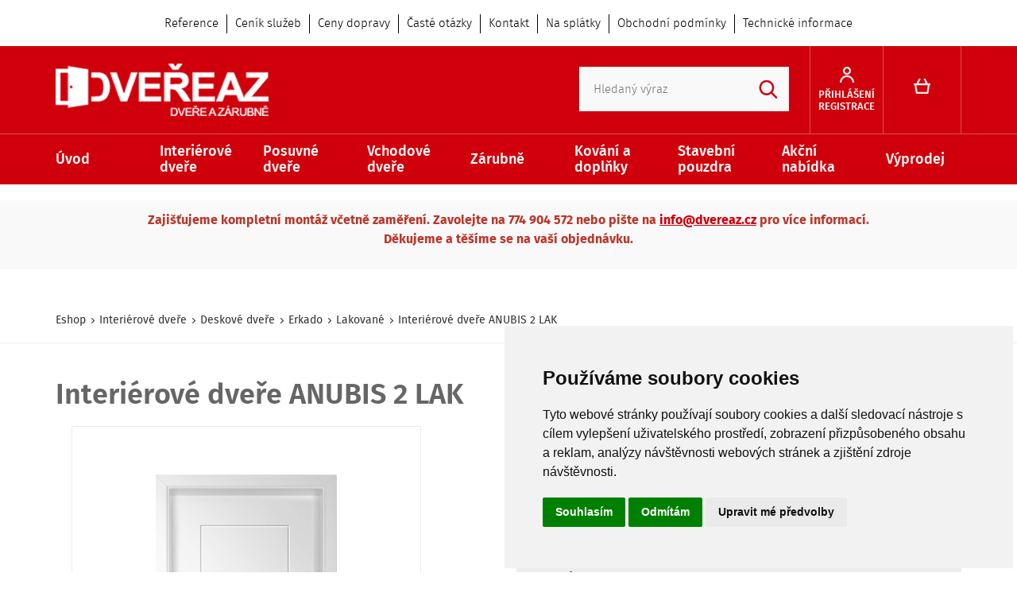

--- FILE ---
content_type: text/html
request_url: https://www.dvereaz.cz/detail/interierove-dvere-anubis-2-lak-1/
body_size: 47920
content:



<!DOCTYPE html>
<html lang="cs">
	<head>
	<meta charset="windows-1250" />
	<meta content="width=device-width, initial-scale=1.0, shrink-to-fit=no" name="viewport">
<title>Interiérové dveře ERKADO ANUBIS 2 LAK | DveřeAZ</title>
  	<meta name="keywords" content="Interiérové,dveře,ANUBIS,2,LAK" />
  	<meta name="description" content="Interiérové dveře ERKADO ANUBIS 2 LAK - Kvalitní designové deskové dveře za skvělou cenu!" />
 	<meta name="robots" content="all,follow" />
 	<meta name="revisit-after" content="1 days" />
	<meta name="author" content="Code &amp; design: www.4shop.cz; Content: www.4shop.cz; e-mail:info@4shop.cz" />
	<link rel="icon" href="https://www.dvereaz.cz/favicon.ico" type="image/x-icon" />


		<link as="font" crossorigin="anonymous" href="https://shared.4shop.cz/sablona/_design_a_namiru/dvereaz/project/fonts/firasans-bold-webfont.woff2" rel="preload">
		<link as="font" crossorigin="anonymous" href="https://shared.4shop.cz/sablona/_design_a_namiru/dvereaz/project/fonts/firasans-bolditalic-webfont.woff2" rel="preload">
		<link as="font" crossorigin="anonymous" href="https://shared.4shop.cz/sablona/_design_a_namiru/dvereaz/project/fonts/firasans-italic-webfont.woff2" rel="preload">
		<link as="font" crossorigin="anonymous" href="https://shared.4shop.cz/sablona/_design_a_namiru/dvereaz/project/fonts/firasans-light-webfont.woff2" rel="preload">
		<link as="font" crossorigin="anonymous" href="https://shared.4shop.cz/sablona/_design_a_namiru/dvereaz/project/fonts/firasans-medium-webfont.woff2" rel="preload">
		<link as="font" crossorigin="anonymous" href="https://shared.4shop.cz/sablona/_design_a_namiru/dvereaz/project/fonts/firasans-regular-webfont.woff2" rel="preload">
		<link as="font" crossorigin="anonymous" href="https://shared.4shop.cz/sablona/_design_a_namiru/dvereaz/project/fonts/firasans-semibold-webfont.woff2" rel="preload">
		<link href="https://shared.4shop.cz/sablona/_design_a_namiru/dvereaz/project/css/screen.css" media="screen" rel="stylesheet" type="text/css">
		<link href="https://shared.4shop.cz/sablona/_design_a_namiru/dvereaz/project/css/print.css" media="print" rel="stylesheet" type="text/css">
		<link href="https://shared.4shop.cz/sablona/_design_a_namiru/dvereaz/project/social/apple-touch-icon.png" rel="apple-touch-icon" sizes="180x180">
		<link href="https://shared.4shop.cz/sablona/_design_a_namiru/dvereaz/project/social/favicon-32x32.png" rel="icon" sizes="32x32" type="image/png">
		<link href="https://shared.4shop.cz/sablona/_design_a_namiru/dvereaz/project/social/favicon-194x194.png" rel="icon" sizes="194x194" type="image/png">
		<link href="https://shared.4shop.cz/sablona/_design_a_namiru/dvereaz/project/social/android-chrome-192x192.png" rel="icon" sizes="192x192" type="image/png">
		<link href="https://shared.4shop.cz/sablona/_design_a_namiru/dvereaz/project/social/favicon-16x16.png" rel="icon" sizes="16x16" type="image/png">
		<link href="https://shared.4shop.cz/sablona/_design_a_namiru/dvereaz/project/social/site.webmanifest" rel="manifest">
		<link color="#5bbad5" href="https://shared.4shop.cz/sablona/_design_a_namiru/dvereaz/project/social/safari-pinned-tab.svg" rel="mask-icon">
		<link href="https://shared.4shop.cz/sablona/_design_a_namiru/dvereaz/project/social/favicon.ico" rel="shortcut icon">
		<meta content="#cf000b" name="msapplication-TileColor">
		<meta content="https://shared.4shop.cz/sablona/_design_a_namiru/dvereaz/project/social/mstile-144x144.png" name="msapplication-TileImage">
		<meta content="https://shared.4shop.cz/sablona/_design_a_namiru/dvereaz/project/social/browserconfig.xml" name="msapplication-config">
		<meta content="#cf000b" name="theme-color">

	<link rel="alternate" type="application/xml"  href="https://www.dvereaz.cz/xml_gener_google.xml"  title="Google Merchant">

	<script src="https://shared.4shop.cz/sablona/_design_a_namiru/dvereaz/js/toggle.js" type="text/javascript"></script>

	<!-- Google tag (gtag.js) -->
<script async src="https://www.googletagmanager.com/gtag/js?id=G-NCQ8JFK6X7"></script>
<script>
  window.dataLayer = window.dataLayer || [];
  function gtag(){dataLayer.push(arguments);}
  gtag('js', new Date());

  gtag('config', 'G-NCQ8JFK6X7');
</script>
<!-- Meta Pixel Code -->
<script>
!function(f,b,e,v,n,t,s)
{if(f.fbq)return;n=f.fbq=function(){n.callMethod?
n.callMethod.apply(n,arguments):n.queue.push(arguments)};
if(!f._fbq)f._fbq=n;n.push=n;n.loaded=!0;n.version='2.0';
n.queue=[];t=b.createElement(e);t.async=!0;
t.src=v;s=b.getElementsByTagName(e)[0];
s.parentNode.insertBefore(t,s)}(window, document,'script',
'https://connect.facebook.net/en_US/fbevents.js');
fbq('init', '2492219647681432');
fbq('track', 'PageView');
</script>
<noscript><img height="1" width="1" style="display:none"
src="https://www.facebook.com/tr?id=2492219647681432&ev=PageView&noscript=1"
/></noscript>
<!-- End Meta Pixel Code -->	

	<meta property="og:image" content="https://www.dvereaz.cz/obrazky/velky_1559316057-interierove-dvere-anubis-2-lak.jpg" />		
	<link rel="previewimage" href="https://www.dvereaz.cz/obrazky/velky_1559316057-interierove-dvere-anubis-2-lak.jpg" />
	   	<link href="//cdnjs.cloudflare.com/ajax/libs/font-awesome/6.0.0-beta3/css/all.min.css" rel="stylesheet">
	<link href="//shared.4shop.cz/sablona/adresy-k-vyrobcum/adresy-k-vyrobcum.css" rel="stylesheet">

	<link rel="apple-touch-icon" sizes="180x180" href="https://www.dvereaz.cz/apple-touch-icon.png">
	<link rel="icon" type="image/png" sizes="32x32" href="https://www.dvereaz.cz/favicon-32x32.png">
	<link rel="icon" type="image/png" sizes="16x16" href="https://www.dvereaz.cz/favicon-16x16.png">
	<link rel="manifest" href="https://www.dvereaz.cz/site.webmanifest">
	<link rel="mask-icon" href="https://www.dvereaz.cz/safari-pinned-tab.svg" color="#5bbad5">
	<meta name="msapplication-TileColor" content="#da532c">
	<meta name="theme-color" content="#ffffff">

	<meta property="og:site_name" content="dvereaz.cz" />
	<meta property="og:url" content="https://www.dvereaz.cz//detail/interierove-dvere-anubis-2-lak-1/" />  
	<meta property="og:title" content="Široká nabídka dveří, které si zamilujete. Mrkněte se k nám" />
	<meta property="og:description" content="Interiérové dveře ERKADO ANUBIS 2 LAK - Kvalitní designové deskové dveře za skvělou cenu!" />


<script>
window.dataLayer = window.dataLayer ||   [];
function gtag(){
	dataLayer.push(arguments);
}
gtag('consent', 'default', {
	'ad_storage': 'denied',
	'ad_user_data': 'denied',
	'ad_personalization': 'denied',
	'analytics_storage': 'denied'
});
</script>

<script async src="https://www.googletagmanager.com/gtag/js?id=G-NCQ8JFK6X7"></script>
<script>
  window.dataLayer = window.dataLayer || [];
  function gtag(){dataLayer.push(arguments);}
  gtag('js', new Date());

  gtag('config', 'G-NCQ8JFK6X7');
</script>




<!-- Google Tag Manager -->
<script>(function(w,d,s,l,i){w[l]=w[l]||[];w[l].push({'gtm.start':
new Date().getTime(),event:'gtm.js'});var f=d.getElementsByTagName(s)[0],
j=d.createElement(s),dl=l!='dataLayer'?'&l='+l:'';j.async=true;j.src=
'https://www.googletagmanager.com/gtm.js?id='+i+dl;f.parentNode.insertBefore(j,f);
})(window,document,'script','dataLayer','GTM-M2P7T6N');</script>
<!-- End Google Tag Manager -->

<!-- Google Tag Manager (noscript) -->
<noscript><iframe src="https://www.googletagmanager.com/ns.html?id=GTM-M2P7T6N"
height="0" width="0" style="display:none;visibility:hidden"></iframe></noscript>
<!-- End Google Tag Manager (noscript) -->


<!-- Facebook Pixel Code -->
<script>
  !function(f,b,e,v,n,t,s)
  {if(f.fbq)return;n=f.fbq=function(){n.callMethod?
  n.callMethod.apply(n,arguments):n.queue.push(arguments)};
  if(!f._fbq)f._fbq=n;n.push=n;n.loaded=!0;n.version='2.0';
  n.queue=[];t=b.createElement(e);t.async=!0;
  t.src=v;s=b.getElementsByTagName(e)[0];
  s.parentNode.insertBefore(t,s)}(window, document,'script',
  'https://connect.facebook.net/en_US/fbevents.js');
  fbq('init', '837297279812158');
  fbq('track', 'PageView');
fbq('track', 'ViewContent', {value: 6171.00,currency: 'CZK', content_type: 'product', content_ids: '002_anubis_lak'});</script>
<noscript><img height="1" width="1" style="display:none"
  src="https://www.facebook.com/tr?id=837297279812158&ev=PageView&noscript=1"
/></noscript>
<!-- End Facebook Pixel Code -->






  

<!-- Cookie Consent by TermsFeed (https://www.TermsFeed.com) -->
<script type="text/javascript" src="https://www.termsfeed.com/public/cookie-consent/4.1.0/cookie-consent.js" charset="UTF-8"></script>
<script type="text/javascript" charset="UTF-8">
document.addEventListener('DOMContentLoaded', function () {
cookieconsent.run({"notice_banner_type":"simple","consent_type":"express","palette":"light","language":"cs","page_load_consent_levels":["strictly-necessary"],"notice_banner_reject_button_hide":false,"preferences_center_close_button_hide":false,"page_refresh_confirmation_buttons":false, "callbacks": {"scripts_specific_loaded": (level) => {switch(level) {case 'targeting':gtag('consent', 'update', {'ad_storage': 'granted','ad_user_data': 'granted','ad_personalization': 'granted','analytics_storage': 'granted'});break;}}},"callbacks_force": true});});
</script>
<style>.termsfeed-com---palette-light .cc-nb-okagree {color: #fff;background-color: green;}.termsfeed-com---nb-simple {max-width: 40%;}.termsfeed-com---nb .cc-nb-main-container {padding: 1rem;}.termsfeed-com---nb .cc-nb-title {font-size: 18px;}.termsfeed-com---nb .cc-nb-text {font-size: 12px;margin: 0 0 1rem 0;}.termsfeed-com---palette-light .cc-nb-changep {font-size: 11px;}.termsfeed-com---palette-light .cc-nb-reject {font-size: 11px;}.termsfeed-com---palette-light.termsfeed-com---nb {margin: 5px;}.termsfeed-com---reset p {margin-bottom: 0.4rem;}.termsfeed-com---palette-light .cc-nb-reject {color: #000;background-color: #eaeaea;}</style>
<noscript>ePrivacy and GPDR Cookie Consent by <a href="https://www.TermsFeed.com/" rel="nofollow">TermsFeed Generator</a></noscript>
<!-- End Cookie Consent by TermsFeed (https://www.TermsFeed.com) -->

</head>



<body>


  



		<div class="menu">

			<ul>

<li><a href="https://www.dvereaz.cz/clanky/6/reference/" title="Reference">Reference</a></li>
<li><a href="https://www.dvereaz.cz/cti/14/cenik-sluzeb/" title="Ceník služeb">Ceník služeb</a></li><li><a href="https://www.dvereaz.cz/cti/10/ceny-dopravy/" title="Ceny dopravy">Ceny dopravy</a></li><li><a href="https://www.dvereaz.cz/cti/17/caste-otazky/" title="Časté otázky">Časté otázky</a></li><li><a href="https://www.dvereaz.cz/cti/6/kontakt/" title="Kontakt">Kontakt</a></li><li><a href="https://www.dvereaz.cz/cti/18/na-splatky/" title="Na splátky">Na splátky</a></li><li><a href="https://www.dvereaz.cz/cti/4/obchodni-podminky/" title="Obchodní podmínky">Obchodní podmínky</a></li><li><a href="https://www.dvereaz.cz/cti/12/technicke-informace/" title="Technické informace">Technické informace</a></li>


			</ul>

		</div>

		<header role="banner">
			<div>
				<div class="logo">
					<h1><a href="https://www.dvereaz.cz/"><img alt="DveřeAZ" height="66" src="https://shared.4shop.cz/sablona/_design_a_namiru/dvereaz/project/images/dvereaz.png" width="268"></a></h1>
				</div>
				<form role="search" method="get" action="https://www.dvereaz.cz/hledej/">
					<fieldset>
						<input type="search" name="retezec" placeholder="Hledaný výraz" value="" id="inputText" autocomplete="off" onkeyup="generujNaseptavac(event);" onkeydown="posunNaseptavac(event);"><div id="naseptavacDiv"></div>
					</fieldset>
					<fieldset class="submit">
						<button type="submit"></button>
					</fieldset>
				</form>
				<div class="user">
					<ul>

						<li class="login"><a href="#login-form" title="Přihlášení"><span>Přihlášení</span></a></li>
						<li class="registration"><a href="https://www.dvereaz.cz/login/?what=reg" title="Registrace"><span>Registrace</span></a></li>
					</ul>
				</div>
				<div class="basket">
					<a href="https://www.dvereaz.cz/kosik/"></a>
							</div>
			</div>




			<nav role="navigation">
				<a href="">Menu</a>
				<ol>
					<li><a href="https://www.dvereaz.cz/">Úvod</a></li>



<li class="has-submenu"><a href="https://www.dvereaz.cz/kategorie/interierove-dvere/">Interiérové dveře<i class="flaticon-arrows-2"></i></a>		<ul><li class="has-submenu"><a href="https://www.dvereaz.cz/kategorie/deskove-dvere/">Deskové dveře<i class="flaticon-arrows-2"></i></a>	
						<ul class="first"><li><a href="https://www.dvereaz.cz/kategorie/erkado-1/">Erkado</a></li>		</ul>
</li><li class="has-submenu"><a href="https://www.dvereaz.cz/kategorie/ramove-dvere/">Rámové dveře<i class="flaticon-arrows-2"></i></a>	
						<ul class="first"><li><a href="https://www.dvereaz.cz/kategorie/erkado/">Erkado</a></li>		</ul>
</li><li class="has-submenu"><a href="https://www.dvereaz.cz/kategorie/dvere-z-masivu/">Dveře z masivu<i class="flaticon-arrows-2"></i></a>	
						<ul class="first"><li><a href="https://www.dvereaz.cz/kategorie/erkado-6/">ERKADO</a></li><li><a href="https://www.dvereaz.cz/kategorie/czechdoor/">CzechDoor</a></li>		</ul>
</li><li><a href="https://www.dvereaz.cz/kategorie/celosklenene-dvere/">Celoskleněné dveře</a></li>		</ul></li><li class="has-submenu"><a href="https://www.dvereaz.cz/kategorie/posuvne-dvere/">Posuvné dveře<i class="flaticon-arrows-2"></i></a>		<ul><li class="has-submenu"><a href="https://www.dvereaz.cz/kategorie/do-pouzdra/">Do pouzdra<i class="flaticon-arrows-2"></i></a>	
						<ul class="first"><li><a href="https://www.dvereaz.cz/kategorie/erkado-4/">Erkado</a></li><li><a href="https://www.dvereaz.cz/kategorie/vasco-doors-4/">Vasco Doors</a></li>		</ul>
</li><li class="has-submenu"><a href="https://www.dvereaz.cz/kategorie/na-stenu/">Na stěnu<i class="flaticon-arrows-2"></i></a>	
						<ul class="first"><li><a href="https://www.dvereaz.cz/kategorie/erkado-5/">Erkado</a></li><li><a href="https://www.dvereaz.cz/kategorie/vasco-doors-3/">Vasco Doors</a></li>		</ul>
</li><li><a href="https://www.dvereaz.cz/kategorie/skladaci-dvere/">Skládací dveře</a></li>		</ul></li><li class="has-submenu"><a href="https://www.dvereaz.cz/kategorie/vchodove-dvere/">Vchodové dveře<i class="flaticon-arrows-2"></i></a>		<ul><li class="has-submenu"><a href="https://www.dvereaz.cz/kategorie/venkovni-vchodove-dvere/">Venkovní vchodové dveře<i class="flaticon-arrows-2"></i></a>	
						<ul class="first"><li><a href="https://www.dvereaz.cz/kategorie/venkovni-drevene-vchodove-dvere/">Venkovní dřevěné vchodové dveře</a></li><li><a href="https://www.dvereaz.cz/kategorie/venkovni-ocelove-vchodove-dvere/">Venkovní ocelové  vchodové dveře</a></li>		</ul>
</li><li><a href="https://www.dvereaz.cz/kategorie/vnitrni-vchodove-dvere/">Vnitřní vchodové dveře</a></li><li class="has-submenu"><a href="https://www.dvereaz.cz/kategorie/bezpecnostni-dvere/">Bezpečnostní dveře<i class="flaticon-arrows-2"></i></a>	
						<ul class="first"><li><a href="https://www.dvereaz.cz/kategorie/bezpecnostni-dvere-skladem/">Bezpečnostní dveře SKLADEM</a></li>		</ul>
</li><li><a href="https://www.dvereaz.cz/kategorie/protipozarni-vchodove-dvere/">Protipožární vchodové dveře</a></li>		</ul></li><li class="has-submenu"><a href="https://www.dvereaz.cz/kategorie/zarubne/">Zárubně<i class="flaticon-arrows-2"></i></a>		<ul><li class="has-submenu"><a href="https://www.dvereaz.cz/kategorie/oblozkove-zarubne/">Obložkové zárubně<i class="flaticon-arrows-2"></i></a>	
						<ul class="first"><li><a href="https://www.dvereaz.cz/kategorie/erkado-3/">ERKADO</a></li><li><a href="https://www.dvereaz.cz/kategorie/vasco-doors/">Vasco Doors</a></li><li><a href="https://www.dvereaz.cz/kategorie/masiv/">Masiv</a></li>		</ul>
</li><li><a href="https://www.dvereaz.cz/kategorie/obklad-kovove-zarubne/">Obklad kovové zárubně</a></li><li><a href="https://www.dvereaz.cz/kategorie/ramove-zarubne/">Rámové zárubně</a></li><li><a href="https://www.dvereaz.cz/kategorie/ocelove-zarubne/">Ocelové zárubně</a></li><li><a href="https://www.dvereaz.cz/kategorie/skryte-zarubne/">Skryté zárubně</a></li><li><a href="https://www.dvereaz.cz/kategorie/dekoracni-panely/">Dekorační panely</a></li>		</ul></li><li class="has-submenu"><a href="https://www.dvereaz.cz/kategorie/kovani-a-doplnky/">Kování a doplňky<i class="flaticon-arrows-2"></i></a>		<ul><li class="has-submenu"><a href="https://www.dvereaz.cz/kategorie/interierove-kovani/">Interiérové kování<i class="flaticon-arrows-2"></i></a>	
						<ul class="first"><li><a href="https://www.dvereaz.cz/kategorie/rozetove/">Rozetové</a></li><li><a href="https://www.dvereaz.cz/kategorie/stitove/">Štítové</a></li>		</ul>
</li><li><a href="https://www.dvereaz.cz/kategorie/bezpecnostni-kovani/">Bezpečnostní kování</a></li><li><a href="https://www.dvereaz.cz/kategorie/prahy/">Prahy</a></li><li><a href="https://www.dvereaz.cz/kategorie/dverni-zarazky/">Dveřní zarážky</a></li><li><a href="https://www.dvereaz.cz/kategorie/kovani-pro-posuvne-dvere/">Kování pro posuvné dveře</a></li>		</ul></li><li class="has-submenu"><a href="https://www.dvereaz.cz/kategorie/stavebni-pouzdra/">Stavební pouzdra<i class="flaticon-arrows-2"></i></a>		<ul><li><a href="https://www.dvereaz.cz/kategorie/jednokridle-stavebni-pouzdra/">Jednokřídlé stavební pouzdra</a></li><li><a href="https://www.dvereaz.cz/kategorie/dvoukridle-stavebni-pouzdro/">Dvoukřídlé stavební pouzdro</a></li>		</ul></li>
					<li><a href="https://www.dvereaz.cz/megaakce/">Akční nabídka</a></li>
					<li><a href="https://www.dvereaz.cz/megaakce/?druh=vyprodej">Výprodej</a></li>
				</ol>
			</nav>
		</header>












		<main class="product">


<center style="text-align: center;margin: 20px 0px 0px;background: #f9f9f9;padding: 14px 0px 1px;"><p style="text-align: center;"><span style="font-size: 12pt; color: #ba372a;"><strong>Zajišťujeme kompletní montáž včetně zaměření. Zavolejte na 774 904 572 nebo pište na <a href="mailto:info@dvereaz.cz">info@dvereaz.cz</a> pro více informací.</strong></span><br /><span style="font-size: 12pt; color: #ba372a;"><strong>Děkujeme a těšíme se na vaší objednávku.</strong></span></p></center><br> 		
<style>
.cards img {
    height: auto;
    max-width: 100%;
    max-height: 100%;
}

main div.product figure {
    width: 480px;
}
main img {
    height: auto;
    max-width: 100%;
    max-height: 500px;
}
p.tags
{
display: -webkit-flex;
display: -ms-flexbox;
display: flex;
-webkit-flex-wrap: wrap;
-ms-flex-wrap: wrap;
flex-wrap: wrap;
font-weight: 500;
margin-bottom: 0;
text-transform: uppercase;
}

p.tags span
{
display: block;
margin-bottom: 0.875rem;
padding: 0.625rem 1.125rem 0.5625rem 1.125rem;
}

p.tags span:not(:last-child)
{
margin-right: 1rem;
}

p.tags span.action
{
background-color: orange;
color: rgb(0,0,0);
}

p.tags span.free-shipping
{
background-color: blue;
color: rgb(255,255,255);
}

p.tags span.sell-out
{
background-color: yellow;
color: rgb(0,0,0);
}

p.tags span.discount
{
background-color: red;
color: rgb(255,255,255);
}

p.tags span.bazaar
{
background-color: lightgrey;
color: rgb(0,0,0);
}

p.tags span.in-stock
{
background-color: green;
color: rgb(255,255,255);
}
</style>

			<div class="path">
				<ul>
					<li><a href="https://www.dvereaz.cz/">Eshop</a></li>
					<li><a href="https://www.dvereaz.cz/kategorie/interierove-dvere/" title="Interiérové dveře">Interiérové dveře</a></li><li><a href="https://www.dvereaz.cz/kategorie/deskove-dvere/" title="Deskové dveře">Deskové dveře</a></li><li><a href="https://www.dvereaz.cz/kategorie/erkado-1/" title="Erkado">Erkado</a></li><li><a href="https://www.dvereaz.cz/kategorie/lakovane/" title="Lakované">Lakované</a></li>					<li>Interiérové dveře ANUBIS 2 LAK</li>
				</ul>
			</div>
			<h1>Interiérové dveře ANUBIS 2 LAK</h1>
			<form id="detail" data-vat-rate="21" class="product" action="https://www.dvereaz.cz/actions/?what=addkosik" onsubmit="return zkontrolujnulu(this)" method="post">
				<div class="product">
					<div>



						<div>
							<ul class="thumbnails">



							</ul>
							<figure>
								<a class="lightbox" data-group="gallery" href="https://www.dvereaz.cz/obrazky/velky_1559316057-interierove-dvere-anubis-2-lak.jpg"><img alt="" height="" src="https://www.dvereaz.cz/obrazky/velky_1559316057-interierove-dvere-anubis-2-lak.jpg" width=""  onerror="this.src='https://shared.4shop.cz/sablona/_design_a_namiru/dvereaz/images/big_no-thumb.png'"></a>
							</figure>
						</div>
					
						<div>

						<p class="tags">
																																																																												</p>






							<p class="price-wout-vat">Cena bez DPH: <span>5100,&ndash;</span></p>
							<p class="price-with-vat">Cena s DPH: <b>6171,&ndash;</b></p>

							<fieldset class="into-basket">
								<p class="availability">								Dodací lhůta: 6-8 týdnů</p>

<p class="warning"><strong>Upozornění: Toto zboží je vyráběno na zakázku.<br />Cena dveří nezahrnuje kliku ani zárubeň.<br />Odstíny dveří se ve skutečnosti mohou lišit.</strong></p>



								<input type="number" min="1" max="1000" class="input" name="pocetkusu" value="1" />&nbsp;&nbsp;Ks <button type="submit">Koupit</button>
								<input name="item_price" type="hidden" value="6171">
							</fieldset>


<input type="hidden" value="1256" name="id" />
<input type="hidden" value="" name="kat_id" /><input type="hidden" value="999999" name="uzivid" />
							<table class="description">
								<tbody>



												<tr>
										<th>Výrobce</th>
										<td><a href="https://www.dvereaz.cz/index.php?co=megaakce&amp;vyr=1&amp;m=v">Erkado</a>




 
</td>
									</tr>

									<tr>
										<th>Katalogové číslo</th>
										<td>002_anubis_lak</td>
									</tr>

												<tr>
										<th>Záruční doba</th>
										<td>24 měsíců</td>
									</tr>
			
												<tr>
										<th>Váha</th>
										<td>15.00 Kg</td>
									</tr>
			


								</tbody>
							</table>
						</div>
					</div>




<div class='param'><ul style="width: 100%;">					<span></span>
					<fieldset class="options p1">
						<legend style="background: #f9f9f9;padding: 18px 12px 13px 12px;">Rozměry  dveří - průchozí / celkové</legend>						<p>
<input name="item_surcharge" type="hidden"  value="0" >
<input id="parametr_1_1" name="parametr_1" type="radio" value="Rozměry  dveří - průchozí / celkové- Česká norma-  ( 60/197) - vhodné pro standardní kovové  i obložkové zárubně (64,4x198,3cm)"  checked>
<label for="parametr_1_1" style="text-align: center;font-size: 12px;">

<span><a class="lightbox" data-group="gallery" href="https://www.dvereaz.cz/obrazky/velky_1671740111.jpg"><img alt="" src="https://www.dvereaz.cz/obrazky/velky_1671740111.jpg" style="max-height: 110px;max-width: 110px;"><img src="https://www.dvereaz.cz/upload/zoomicon.png" style="position: absolute;width: 23px;right: 0px;top: 0px;"></a><span>bez příplatku</span>
</span>Česká norma-  ( 60/197) - vhodné pro standardní kovové  i obložkové zárubně (64,4x198,3cm)</label>
</p>

						<p>
<input name="item_surcharge" type="hidden"  value="0" >
<input id="parametr_1_2" name="parametr_1" type="radio" value="Rozměry  dveří - průchozí / celkové- Česká norma-  ( 70/197 ) -  vhodné pro standardní kovové  i obložkové zárubně (74,4x198,3cm)" >
<label for="parametr_1_2" style="text-align: center;font-size: 12px;">

<span><a class="lightbox" data-group="gallery" href="https://www.dvereaz.cz/obrazky/velky_1671740074.jpg"><img alt="" src="https://www.dvereaz.cz/obrazky/velky_1671740074.jpg" style="max-height: 110px;max-width: 110px;"><img src="https://www.dvereaz.cz/upload/zoomicon.png" style="position: absolute;width: 23px;right: 0px;top: 0px;"></a><span>bez příplatku</span>
</span>Česká norma-  ( 70/197 ) -  vhodné pro standardní kovové  i obložkové zárubně (74,4x198,3cm)</label>
</p>

						<p>
<input name="item_surcharge" type="hidden"  value="0" >
<input id="parametr_1_3" name="parametr_1" type="radio" value="Rozměry  dveří - průchozí / celkové- Česká norma-  ( 80/197 ) -  vhodné pro standardní kovové  i obložkové zárubně (84,4x198,3cm)" >
<label for="parametr_1_3" style="text-align: center;font-size: 12px;">

<span><a class="lightbox" data-group="gallery" href="https://www.dvereaz.cz/obrazky/velky_1671740131.jpg"><img alt="" src="https://www.dvereaz.cz/obrazky/velky_1671740131.jpg" style="max-height: 110px;max-width: 110px;"><img src="https://www.dvereaz.cz/upload/zoomicon.png" style="position: absolute;width: 23px;right: 0px;top: 0px;"></a><span>bez příplatku</span>
</span>Česká norma-  ( 80/197 ) -  vhodné pro standardní kovové  i obložkové zárubně (84,4x198,3cm)</label>
</p>

						<p>
<input name="item_surcharge" type="hidden"  value="0" >
<input id="parametr_1_4" name="parametr_1" type="radio" value="Rozměry  dveří - průchozí / celkové- Česká norma-  ( 90/197 ) -  vhodné pro standardní kovové  i obložkové zárubně (94,4x198,3cm)" >
<label for="parametr_1_4" style="text-align: center;font-size: 12px;">

<span><a class="lightbox" data-group="gallery" href="https://www.dvereaz.cz/obrazky/velky_1671740149.jpg"><img alt="" src="https://www.dvereaz.cz/obrazky/velky_1671740149.jpg" style="max-height: 110px;max-width: 110px;"><img src="https://www.dvereaz.cz/upload/zoomicon.png" style="position: absolute;width: 23px;right: 0px;top: 0px;"></a><span>bez příplatku</span>
</span>Česká norma-  ( 90/197 ) -  vhodné pro standardní kovové  i obložkové zárubně (94,4x198,3cm)</label>
</p>

						<p>
<input name="item_surcharge" type="hidden"  value="545" >
<input id="parametr_1_5" name="parametr_1" type="radio" value="Rozměry  dveří - průchozí / celkové- Česká norma-  ( 100/197 ) -  vhodné pro standardní kovové  i obložkové zárubně (104,4x198,3cm) | 545 Kč" >
<label for="parametr_1_5" style="text-align: center;font-size: 12px;">

<span><a class="lightbox" data-group="gallery" href="https://www.dvereaz.cz/obrazky/velky_1671740170.jpg"><img alt="" src="https://www.dvereaz.cz/obrazky/velky_1671740170.jpg" style="max-height: 110px;max-width: 110px;"><img src="https://www.dvereaz.cz/upload/zoomicon.png" style="position: absolute;width: 23px;right: 0px;top: 0px;"></a><span> + 545 Kč</span>
</span>Česká norma-  ( 100/197 ) -  vhodné pro standardní kovové  i obložkové zárubně (104,4x198,3cm)</label>
</p>

</ul></div><div class="cleaner"></div><div class='param'><ul style="width: 100%;">					<span></span>
					<fieldset class="options p2">
						<legend style="background: #f9f9f9;padding: 18px 12px 13px 12px;">Odstín</legend>						<p>
<input name="item_surcharge" type="hidden"  value="0" >
<input id="parametr_2_1" name="parametr_2" type="radio" value="Odstín- Bílá titanová UV"  checked>
<label for="parametr_2_1" style="text-align: center;font-size: 12px;">

<span><a class="lightbox" data-group="gallery" href="https://www.dvereaz.cz/obrazky/velky_1559308541.jpg"><img alt="" src="https://www.dvereaz.cz/obrazky/velky_1559308541.jpg" style="max-height: 110px;max-width: 110px;"><img src="https://www.dvereaz.cz/upload/zoomicon.png" style="position: absolute;width: 23px;right: 0px;top: 0px;"></a><span>bez příplatku</span>
</span>Bílá titanová UV</label>
</p>

</ul></div><div class="cleaner"></div><div class='param'><ul style="width: 100%;">					<span></span>
					<fieldset class="options p4">
						<legend style="background: #f9f9f9;padding: 18px 12px 13px 12px;">Orientace</legend>						<p>
<input name="item_surcharge" type="hidden"  value="0" >
<input id="parametr_3_1" name="parametr_3" type="radio" value="Orientace- levé"  checked>
<label for="parametr_3_1" style="text-align: center;font-size: 12px;">

<span><a class="lightbox" data-group="gallery" href="https://www.dvereaz.cz/obrazky/velky_1554207192.jpg"><img alt="" src="https://www.dvereaz.cz/obrazky/velky_1554207192.jpg" style="max-height: 110px;max-width: 110px;"><img src="https://www.dvereaz.cz/upload/zoomicon.png" style="position: absolute;width: 23px;right: 0px;top: 0px;"></a><span>bez příplatku</span>
</span>levé</label>
</p>

						<p>
<input name="item_surcharge" type="hidden"  value="0" >
<input id="parametr_3_2" name="parametr_3" type="radio" value="Orientace- pravé" >
<label for="parametr_3_2" style="text-align: center;font-size: 12px;">

<span><a class="lightbox" data-group="gallery" href="https://www.dvereaz.cz/obrazky/velky_1554207205.jpg"><img alt="" src="https://www.dvereaz.cz/obrazky/velky_1554207205.jpg" style="max-height: 110px;max-width: 110px;"><img src="https://www.dvereaz.cz/upload/zoomicon.png" style="position: absolute;width: 23px;right: 0px;top: 0px;"></a><span>bez příplatku</span>
</span>pravé</label>
</p>

</ul></div><div class="cleaner"></div><div class='param'><ul style="width: 100%;">					<span></span>
					<fieldset class="options p5">
						<legend style="background: #f9f9f9;padding: 18px 12px 13px 12px;">Typ zámku (obrázky rozet jsou pouze ilustrativní)</legend>						<p>
<input name="item_surcharge" type="hidden"  value="0" >
<input id="parametr_4_1" name="parametr_4" type="radio" value="Typ zámku (obrázky rozet jsou pouze ilustrativní)- BB - Otvor pro klíč"  checked>
<label for="parametr_4_1" style="text-align: center;font-size: 12px;">

<span><a class="lightbox" data-group="gallery" href="https://www.dvereaz.cz/obrazky/velky_1510523106.jpg"><img alt="" src="https://www.dvereaz.cz/obrazky/velky_1510523106.jpg" style="max-height: 110px;max-width: 110px;"><img src="https://www.dvereaz.cz/upload/zoomicon.png" style="position: absolute;width: 23px;right: 0px;top: 0px;"></a><span>bez příplatku</span>
</span>BB - Otvor pro klíč</label>
</p>

						<p>
<input name="item_surcharge" type="hidden"  value="0" >
<input id="parametr_4_2" name="parametr_4" type="radio" value="Typ zámku (obrázky rozet jsou pouze ilustrativní)- PZ - otvor pro vložku" >
<label for="parametr_4_2" style="text-align: center;font-size: 12px;">

<span><a class="lightbox" data-group="gallery" href="https://www.dvereaz.cz/obrazky/velky_1510523112.jpg"><img alt="" src="https://www.dvereaz.cz/obrazky/velky_1510523112.jpg" style="max-height: 110px;max-width: 110px;"><img src="https://www.dvereaz.cz/upload/zoomicon.png" style="position: absolute;width: 23px;right: 0px;top: 0px;"></a><span>bez příplatku</span>
</span>PZ - otvor pro vložku</label>
</p>

						<p>
<input name="item_surcharge" type="hidden"  value="0" >
<input id="parametr_4_3" name="parametr_4" type="radio" value="Typ zámku (obrázky rozet jsou pouze ilustrativní)- WC - Sada wc" >
<label for="parametr_4_3" style="text-align: center;font-size: 12px;">

<span><a class="lightbox" data-group="gallery" href="https://www.dvereaz.cz/obrazky/velky_1510523116.jpg"><img alt="" src="https://www.dvereaz.cz/obrazky/velky_1510523116.jpg" style="max-height: 110px;max-width: 110px;"><img src="https://www.dvereaz.cz/upload/zoomicon.png" style="position: absolute;width: 23px;right: 0px;top: 0px;"></a><span>bez příplatku</span>
</span>WC - Sada wc</label>
</p>

						<p>
<input name="item_surcharge" type="hidden"  value="0" >
<input id="parametr_4_4" name="parametr_4" type="radio" value="Typ zámku (obrázky rozet jsou pouze ilustrativní)- UZ - Jen otvor pro kliku" >
<label for="parametr_4_4" style="text-align: center;font-size: 12px;">

<span><a class="lightbox" data-group="gallery" href="https://www.dvereaz.cz/obrazky/velky_1510523120.jpg"><img alt="" src="https://www.dvereaz.cz/obrazky/velky_1510523120.jpg" style="max-height: 110px;max-width: 110px;"><img src="https://www.dvereaz.cz/upload/zoomicon.png" style="position: absolute;width: 23px;right: 0px;top: 0px;"></a><span>bez příplatku</span>
</span>UZ - Jen otvor pro kliku</label>
</p>

</ul></div><div class="cleaner"></div><div class='param'><ul style="width: 100%;">					<span></span>
					<fieldset class="options p3">
						<legend style="background: #f9f9f9;padding: 18px 12px 13px 12px;">Ventilace dveří</legend>						<p>
<input name="item_surcharge" type="hidden"  value="0" >
<input id="parametr_5_1" name="parametr_5" type="radio" value="Ventilace dveří- Bez ventilace"  checked>
<label for="parametr_5_1" style="text-align: center;font-size: 12px;">

<span><span>bez příplatku</span>
</span>Bez ventilace</label>
</p>

						<p>
<input name="item_surcharge" type="hidden"  value="242" >
<input id="parametr_5_2" name="parametr_5" type="radio" value="Ventilace dveří- Ventilační podříznutí | 242 Kč" >
<label for="parametr_5_2" style="text-align: center;font-size: 12px;">

<span><a class="lightbox" data-group="gallery" href="https://www.dvereaz.cz/obrazky/velky_1486807314.jpg"><img alt="" src="https://www.dvereaz.cz/obrazky/velky_1486807314.jpg" style="max-height: 110px;max-width: 110px;"><img src="https://www.dvereaz.cz/upload/zoomicon.png" style="position: absolute;width: 23px;right: 0px;top: 0px;"></a><span> + 242 Kč</span>
</span>Ventilační podříznutí</label>
</p>

</ul></div><div class="cleaner"></div><div class='param'><ul style="width: 100%;">					<span></span>
					<fieldset class="options p6">
						<legend style="background: #f9f9f9;padding: 18px 12px 13px 12px;">Povrch zárubně</legend><li class="param sel" style="list-style-type: none;"><span class="select"><select name='parametr_6'  style="background: #f9f9f9;padding: 10px 83px 10px 13px;font-size: 20px;border: solid 1px rgb(207,0,11);"> 

<option value='Povrch zárubně- Prosím vyberte'
 data-price="0"

    >Prosím vyberte</option><option value='Povrch zárubně- Bez zárubně'
 data-price="0"

    >Bez zárubně</option><option value='Povrch zárubně- LAK'
 data-price="0"

    >LAK</option></select></span></li></ul></div><div class="cleaner"></div><div class='param'><ul style="width: 100%;">					<span></span>
					<fieldset class="options p7">
						<legend style="background: #f9f9f9;padding: 18px 12px 13px 12px;">Rozsah regulace zárubně</legend><li class="param sel" style="list-style-type: none;"><span class="select"><select name='parametr_7'  style="background: #f9f9f9;padding: 10px 83px 10px 13px;font-size: 20px;border: solid 1px rgb(207,0,11);"> 

<option value='Rozsah regulace zárubně- Bez Zárubně | 0.00 Kč'
 data-price="0.00"

    >Bez Zárubně | 0.00 Kč</option><option value='Rozsah regulace zárubně- 70-80 mm | 5929 Kč'
 data-price="5929"

    >70-80 mm | 5929 Kč</option><option value='Rozsah regulace zárubně- 80-100 mm | 5445 Kč'
 data-price="5445"

    >80-100 mm | 5445 Kč</option><option value='Rozsah regulace zárubně- 100-120 mm | 5687 Kč'
 data-price="5687"

    >100-120 mm | 5687 Kč</option><option value='Rozsah regulace zárubně- 120-140 mm | 5869 Kč'
 data-price="5869"

    >120-140 mm | 5869 Kč</option><option value='Rozsah regulace zárubně- 140-160 mm | 6050 Kč'
 data-price="6050"

    >140-160 mm | 6050 Kč</option><option value='Rozsah regulace zárubně- 160-180 mm | 6171 Kč'
 data-price="6171"

    >160-180 mm | 6171 Kč</option><option value='Rozsah regulace zárubně- 180-200 mm | 6413 Kč'
 data-price="6413"

    >180-200 mm | 6413 Kč</option><option value='Rozsah regulace zárubně- 200-220 mm | 6595 Kč'
 data-price="6595"

    >200-220 mm | 6595 Kč</option><option value='Rozsah regulace zárubně- 220-240 mm | 6776 Kč'
 data-price="6776"

    >220-240 mm | 6776 Kč</option><option value='Rozsah regulace zárubně- 240-260 mm | 6958 Kč'
 data-price="6958"

    >240-260 mm | 6958 Kč</option><option value='Rozsah regulace zárubně- 260-280 mm | 7200 Kč'
 data-price="7200"

    >260-280 mm | 7200 Kč</option><option value='Rozsah regulace zárubně- 280-300 mm | 7321 Kč'
 data-price="7321"

    >280-300 mm | 7321 Kč</option><option value='Rozsah regulace zárubně- 300-320 mm | 7563 Kč'
 data-price="7563"

    >300-320 mm | 7563 Kč</option><option value='Rozsah regulace zárubně- 320-340 mm | 7744 Kč'
 data-price="7744"

    >320-340 mm | 7744 Kč</option><option value='Rozsah regulace zárubně- 340-360 mm | 8047 Kč'
 data-price="8047"

    >340-360 mm | 8047 Kč</option><option value='Rozsah regulace zárubně- 360-380 mm | 8168 Kč'
 data-price="8168"

    >360-380 mm | 8168 Kč</option><option value='Rozsah regulace zárubně- 380-400 mm | 8410 Kč'
 data-price="8410"

    >380-400 mm | 8410 Kč</option><option value='Rozsah regulace zárubně- 400-420 mm | 8712 Kč'
 data-price="8712"

    >400-420 mm | 8712 Kč</option></select></span></li></ul></div><div class="cleaner"></div><div class='param'><ul style="width: 100%;">					<span></span>
					<fieldset class="options p8">
						<legend style="background: #f9f9f9;padding: 18px 12px 13px 12px;">Výplň dveří</legend>						<p>
<input name="item_surcharge" type="hidden"  value="0" >
<input id="parametr_8_1" name="parametr_8" type="radio" value="Výplň dveří- Voština (základní)"  checked>
<label for="parametr_8_1" style="text-align: center;font-size: 12px;">

<span><a class="lightbox" data-group="gallery" href="https://www.dvereaz.cz/obrazky/velky_1559121216.jpg"><img alt="" src="https://www.dvereaz.cz/obrazky/velky_1559121216.jpg" style="max-height: 110px;max-width: 110px;"><img src="https://www.dvereaz.cz/upload/zoomicon.png" style="position: absolute;width: 23px;right: 0px;top: 0px;"></a><span>bez příplatku</span>
</span>Voština (základní)</label>
</p>

						<p>
<input name="item_surcharge" type="hidden"  value="847" >
<input id="parametr_8_2" name="parametr_8" type="radio" value="Výplň dveří- Homalight | 847 Kč" >
<label for="parametr_8_2" style="text-align: center;font-size: 12px;">

<span><a class="lightbox" data-group="gallery" href="https://www.dvereaz.cz/obrazky/velky_1559121223.jpg"><img alt="" src="https://www.dvereaz.cz/obrazky/velky_1559121223.jpg" style="max-height: 110px;max-width: 110px;"><img src="https://www.dvereaz.cz/upload/zoomicon.png" style="position: absolute;width: 23px;right: 0px;top: 0px;"></a><span> + 847 Kč</span>
</span>Homalight</label>
</p>

</ul></div><div class="cleaner"></div>
					</fieldset> 						








					<span></span>
					<div class="cards">
						<div>
							<p><a href="">Popis</a></p>
							<div id="new-detail">
								<p><img src="https://www.dvereaz.cz/upload/anubis-nahled.png" alt="" width="2213" height="5644" /></p>							</div>
						</div>

										</div>
					<fieldset class="into-basket">
						<input min="1" type="number" value="1">&nbsp;&nbsp;Ks <button type="submit">Koupit</button>
					</fieldset>
				</div>
				<div class="calc">
					<div>
						<p>Interiérové dveře ANUBIS 2 LAK <span>6171</span> Kč s DPH </p>
						<button type="submit">Koupit</button>
					</div>
				</div>
			</form>


<script>
  // Volání události view_item
  function trackViewItem(itemId, itemName, itemCategory, itemPrice, currency) {
    gtag('event', 'view_item', {
      'item_id': 002_anubis_lak,
      'item_name': Interiérové dveře ANUBIS 2 LAK,
      'item_category': nosiče,
      'price': 6171.00,
      'currency': CZK
    });
  }
  
  // Příklad volání události view_item
  trackViewItem('002_anubis_lak', 'Interiérové dveře ANUBIS 2 LAK', 'Produkt', 6171.00, 'CZK');
</script>









			<div class="products related">
				<p>Ekvivalentní produkty</p>
						<article>

							<figure style="min-height: 260px;">
								<a href="https://www.dvereaz.cz/detail/interierove-dvere-anubis-1-lak-1/"><img src="https://www.dvereaz.cz/obrazky/str_maly_1559316010-interierove-dvere-anubis-1-lak.jpg" alt="Interiérové dveře ANUBIS 1 LAK" onerror="this.src='https://shared.4shop.cz/sablona/_design_a_namiru/dvereaz/images/small_no-thumb.png'" /></a>
							</figure>

							<h2 style="min-height: 72px;"><a href="https://www.dvereaz.cz/detail/interierove-dvere-anubis-1-lak-1/">Interiérové dveře ANUBIS 1 LAK</a></h2>




							<p class="price" style="margin-top: auto;"><b>6 171 Kč</b><br>
							</p>

							<p class="availability in-stock">6-8 týdnů</p>


						</article>

						<article>

							<figure style="min-height: 260px;">
								<a href="https://www.dvereaz.cz/detail/interierove-dvere-anubis-3-lak-1/"><img src="https://www.dvereaz.cz/obrazky/str_maly_1559316133-interierove-dvere-anubis-3-lak.jpg" alt="Interiérové dveře ANUBIS 3 LAK" onerror="this.src='https://shared.4shop.cz/sablona/_design_a_namiru/dvereaz/images/small_no-thumb.png'" /></a>
							</figure>

							<h2 style="min-height: 72px;"><a href="https://www.dvereaz.cz/detail/interierove-dvere-anubis-3-lak-1/">Interiérové dveře ANUBIS 3 LAK</a></h2>




							<p class="price" style="margin-top: auto;"><b>6 171 Kč</b><br>
							</p>

							<p class="availability in-stock">6-8 týdnů</p>


						</article>

						<article>

							<figure style="min-height: 260px;">
								<a href="https://www.dvereaz.cz/detail/interierove-dvere-anubis-4-lak-1/"><img src="https://www.dvereaz.cz/obrazky/str_maly_1559316171-interierove-dvere-anubis-4-lak.jpg" alt="Interiérové dveře ANUBIS 4 LAK" onerror="this.src='https://shared.4shop.cz/sablona/_design_a_namiru/dvereaz/images/small_no-thumb.png'" /></a>
							</figure>

							<h2 style="min-height: 72px;"><a href="https://www.dvereaz.cz/detail/interierove-dvere-anubis-4-lak-1/">Interiérové dveře ANUBIS 4 LAK</a></h2>




							<p class="price" style="margin-top: auto;"><b>6 171 Kč</b><br>
							</p>

							<p class="availability in-stock">6-8 týdnů</p>


						</article>

						<article>

							<figure style="min-height: 260px;">
								<a href="https://www.dvereaz.cz/detail/interierove-dvere-anubis-5-lak-1/"><img src="https://www.dvereaz.cz/obrazky/str_maly_1559316206-interierove-dvere-anubis-5-lak.jpg" alt="Interiérové dveře ANUBIS 5 LAK" onerror="this.src='https://shared.4shop.cz/sablona/_design_a_namiru/dvereaz/images/small_no-thumb.png'" /></a>
							</figure>

							<h2 style="min-height: 72px;"><a href="https://www.dvereaz.cz/detail/interierove-dvere-anubis-5-lak-1/">Interiérové dveře ANUBIS 5 LAK</a></h2>




							<p class="price" style="margin-top: auto;"><b>6 171 Kč</b><br>
							</p>

							<p class="availability in-stock">6-8 týdnů</p>


						</article>

						<article>

							<figure style="min-height: 260px;">
								<a href="https://www.dvereaz.cz/detail/erkado-oblozkove-zarubne-pro-falcove-dvere-1/"><img src="https://www.dvereaz.cz/obrazky/str_maly_1491988706-oblozkove-zarubne.jpg" alt="ERKADO Obložkové zárubně pro falcové dveře" onerror="this.src='https://shared.4shop.cz/sablona/_design_a_namiru/dvereaz/images/small_no-thumb.png'" /></a>
							</figure>

							<h2 style="min-height: 72px;"><a href="https://www.dvereaz.cz/detail/erkado-oblozkove-zarubne-pro-falcove-dvere-1/">ERKADO Obložkové zárubně pro falcové dveře</a></h2>




							<p class="price" style="margin-top: auto;"><b>3 146 Kč</b><br>
							</p>

							<p class="availability in-stock">do 5-7 týdnů</p>


						</article>


			</div>



<!-- Heureka.cz PRODUCT DETAIL script -->
<script>
(function(t, r, a, c, k, i, n, g) {t['ROIDataObject'] = k;
t[k]=t[k]||function(){(t[k].q=t[k].q||[]).push(arguments)},t[k].c=i;n=r.createElement(a),
g=r.getElementsByTagName(a)[0];n.async=1;n.src=c;g.parentNode.insertBefore(n,g)
})(window, document, 'script', '//www.heureka.cz/ocm/sdk.js?source=4shop.cz&version=2&page=product_detail', 'heureka', 'cz');
heureka('set_user_consent', '0');
</script>
<!-- End Heureka.cz PRODUCT DETAIL script -->
 			</div>






		</main>






		<div class="infobox">
			<div>
				<div>
				<ul>
				<li><a href="https://www.dvereaz.cz/">Úvodní strana</a></li>
							<li><a href="https://www.dvereaz.cz/login/" title="Přihlásit se">Přihlásit se</a></li>
				<li><a href="https://www.dvereaz.cz/login/?what=reg" title="Registrace">Registrace</a></li>
				<li><a href="https://www.dvereaz.cz/ztrata-hesla/" title="Ztráta hesla"></a></li>
			
			
				<!-- Below is the link that users can use to open Preferences Center to change their preferences. Do not modify the ID parameter. Place it where appropriate, style it as needed. -->
				<li><a href="#" id="open_preferences_center">Soubory Cookies</a></li>
				<li><a href="https://www.dvereaz.cz/mapa-webu/">Sitemap</a></li>

				</ul>
				</div>
				<div>
					<ul>
<li><a href="https://www.dvereaz.cz/cti/4/obchodni-podminky/" title="Obchodní podmínky">Obchodní podmínky</a></li><li><a href="https://www.dvereaz.cz/cti/6/kontakt/" title="Kontakt">Kontakt</a></li><li><a href="https://www.dvereaz.cz/cti/10/ceny-dopravy/" title="Ceny dopravy">Ceny dopravy</a></li><li><a href="https://www.dvereaz.cz/cti/12/technicke-informace/" title="Technické informace">Technické informace</a></li><li><a href="https://www.dvereaz.cz/cti/14/cenik-sluzeb/" title="Ceník služeb">Ceník služeb</a></li><li><a href="https://www.dvereaz.cz/cti/17/caste-otazky/" title="Časté otázky">Časté otázky</a></li><li><a href="https://www.dvereaz.cz/cti/18/na-splatky/" title="Na splátky">Na splátky</a></li>
					</ul>
				</div>
				<div>
					<p class="contact">Zavolejte nám<br>
					<a href="tel:774904572">774904572</a></p>
					<p class="contact">E-mail na desktop<br>
					<a href="mailto:info@dvereaz.cz">info@dvereaz.cz</a></p>
				</div>
				<div>
					<div class="newsletter">
						<p>Novinky e-mailem</p>
						<form action="" method="post" onsubmit="return zkontrolujemail(this)">
						<input type="hidden" name="coxo2" value="send">



							<fieldset>
								<input placeholder="Váš e-mail" id="email" type="email" name="emailllik" maxlength="50">
							</fieldset>
							<fieldset class="submit">
								<button type="submit">Odeslat</button>
							</fieldset>
						</form>
					</div>
					<p class="copyright">E-shop &ndash; internetový obchod provozován na systému <a href="https://4shop.cz/" rel="external">4Shop<sup>&reg;</sup></a>. Designed by: <a href="https://4shop.cz/" rel="external">4shop</a>.</p>
				</div>
			</div>
		</div>

		<footer role="contentinfo">
			<p><span><img alt="DveřeAZ" height="66" src="https://shared.4shop.cz/sablona/_design_a_namiru/dvereaz/project/images/dvereaz.png" width="268"></span>dvereaz.cz všechna práva vyhrazena
		</footer>


		<div class="popups">
			<div class="login-form" id="login-form">
				<a href=""></a>
				<p>Přihlášení</p>
				<form action="https://www.dvereaz.cz/actions" method="post">
					<fieldset>
						<p><label for="">Uživivatelské jméno</label><input id="" placeholder="Uživivatelské jméno" type="text" name="uziv" value="" maxlength="15"></p>
						<p><label for="">Heslo</label><input id="" placeholder="Heslo" type="password" name="heslo1" value=""></p>
					</fieldset>
					<fieldset class="submit">
						<button type="submit">Přihlášení</button>
					</fieldset>
				<input type="hidden" name="what" value="login">
				</form>
				<ul>
					<li><a href="https://www.dvereaz.cz/ztrata-hesla/">Zapomněli jste heslo?</a></li>
					<li><a href="https://www.dvereaz.cz/login/?what=reg">Nemáte účet? Vytvořte si ho zde.</a></li>
				</ul>
			</div>
		</div>


		<script src="https://shared.4shop.cz/sablona/_design_a_namiru/dvereaz/project/js/jquery-3.5.0.min.js"></script>
		<script src="https://shared.4shop.cz/sablona/_design_a_namiru/dvereaz/project/js/jquery-plugins.js"></script>
		<script src="https://shared.4shop.cz/sablona/_design_a_namiru/dvereaz/project/js/js.js"></script>
		<script src="//shared.4shop.cz/sablona/adresy-k-vyrobcum/adresy-k-vyrobcum.js"></script>
















</body>
</html>



--- FILE ---
content_type: text/css
request_url: https://shared.4shop.cz/sablona/_design_a_namiru/dvereaz/project/css/screen.css
body_size: 82901
content:
html
{
background: rgb(255,255,255);
font-size: 100%;
-webkit-text-size-adjust: 100%;
}

body
{
color: rgb(67,67,67);
font: normal normal normal 1rem/normal sans-serif;
margin: 0;
padding: 0;
position: relative;
}

abbr
{
cursor: help;
}

audio:not([controls])
{
display: none;
height: 0;
}

a:focus
{
outline: thin dotted;
}

blockquote, q
{
quotes: none;
}

details
{
display: block;
}

dl, form, h1, h2, h3, h4, h5, h6, ol, p, ul
{
margin: 0;
padding: 0;
}

form label
{
cursor: pointer;
}

form button, form input[type="button"], form input[type="submit"], form input[type="reset"]
{
-webkit-appearance: button;
cursor: pointer;
margin: 0;
overflow: visible;
padding: 0;
text-transform: none;
}

form button[disabled], form input[disabled]
{
cursor: default;
}

form button::-moz-focus-inner, form input:not([type="checkbox"]):not([type="radio"])::-moz-focus-inner
{
border: 0;
padding: 0;
}

form input:not([type="checkbox"]):not([type="radio"]), form select
{
margin: 0;
}

form input [type="checkbox"], form input [type="radio"]
{
box-sizing: border-box;
padding: 0;
}

form input[type="number"]::-webkit-inner-spin-button, form input[type="number"]::-webkit-outer-spin-button
{
height: auto;
}

form input[type="search"]
{
-webkit-appearance: textfield;
outline-offset: -2px;
}

form input[type="search"]::-webkit-search-cancel-button, form input[type="search"]::-webkit-search-decoration
{
-webkit-appearance: none;
}

form [type="search"]::-webkit-search-decoration
{
-webkit-appearance: none;
}

::-webkit-file-upload-button
{
-webkit-appearance: button;
font: inherit;
}

form textarea
{
margin: 0;
overflow: auto;
resize: vertical;
vertical-align: top;
}

[hidden]
{
display: none;
}

hr
{
border: none;
box-sizing: content-box;
margin: 0;
overflow: visible;
}

img
{
border: none;
display: inline-block;
vertical-align: middle;
}

ol li
{
list-style-type: decimal;
}

ul li
{
list-style-type: square;
}

pre
{
white-space: pre-wrap;
}

progress
{
vertical-align: baseline;
}

summary
{
display: list-item;
}

svg:not(:root)
{
overflow: hidden;
}

table
{
margin: 0;
}

template
{
display: none;
}

div.menu
{
padding-bottom: 1rem;
padding-top: 1.125rem;
}

div.menu ul
{
display: flex;
flex-wrap: wrap;
justify-content: center;
padding-left: 0.625rem;
padding-right: 0.625rem;
}

div.menu li
{
font-family: "Fira Sans", sans-serif;
font-size: 0.9375rem;
font-weight: 300;
list-style: none;
}

div.menu li:not(:last-child)
{
border-right: 1px solid rgb(0,0,0);
margin-right: 0.625rem;
padding-right: 0.625rem;
}

div.menu a
{
color: rgb(0,0,0);
text-decoration: none;
}

div.menu a:hover, div.menu a:focus
{
text-decoration: underline;
}

header[role="banner"]
{
background: rgb(207,0,11);
position: relative;
z-index: 52;
}

header[role="banner"] > div
{
display: flex;
flex-wrap: wrap;
justify-content: flex-end;
margin-left: auto;
margin-right: auto;
padding-left: 0.625rem;
padding-right: 0.625rem;
position: relative;
width: 71.25rem;
}

header[role="banner"] div.logo
{
align-self: center;
-webkit-flex-grow: 2;
-ms-flex-positive: 2;
flex-grow: 2;
margin: 22px auto 22px 0;
}

header[role="banner"] form[role="search"]
{
border-right: 1px solid rgba(255,255,255,0.3);
display: flex;
padding: 1.625rem;
}

header[role="banner"] form[role="search"] fieldset
{
border: none;
margin: 0;
padding: 0;
}

header[role="banner"] form[role="search"] fieldset:not([class])
{
-webkit-flex-grow: 2;
-ms-flex-positive: 2;
flex-grow: 2;
}

header[role="banner"] form[role="search"] input[type="search"]
{
background: rgb(249,249,249);
border: none;
box-sizing: border-box;
color: rgb(0,0,0);
font-family: "Fira Sans", sans-serif;
font-size: 0.9375rem;
font-weight: 300;
padding: 1.0625rem 1.125rem 0.9375rem 1.125rem;
width: 100%;
}

header[role="banner"] form[role="search"] input[type="search"]:focus
{
outline: none;
}

header[role="banner"] form[role="search"] button[type="submit"]
{
background: rgb(249,249,249);
border: none;
box-sizing: border-box;
color: rgb(255,255,255);
display: block;
font-family: "Fira Sans", sans-serif;
font-size: 0.9375rem;
font-weight: 700;
height: 56px;
padding-left: 15px;
padding-right: 15px;
position: relative;
width: 53px;
}

header[role="banner"] form[role="search"] button[type="submit"]::before
{
background: url("[data-uri]") no-repeat center center;
content: "";
height: 100%;
position: absolute;
right: 15px;
top: 0;
width: 23px;
}

header[role="banner"] form[role="search"] button[type="submit"]:hover::before
{
background: url("[data-uri]") no-repeat center center;
}

header[role="banner"] div.user
{
border-right: 1px solid rgba(255,255,255,0.3);
display: flex;
flex-direction: column;
font-family: "Fira Sans", sans-serif;
font-size: 0.8125rem;
font-weight: 500;
justify-content: center;
padding-left: 0.625rem;
padding-right: 0.625rem;
}

header[role="banner"] div.user::before
{
background: url("[data-uri]");
content: "";
display: block;
height: 20px;
margin-bottom: 8px;
margin-left: auto;
margin-right: auto;
width: 18px;
}

header[role="banner"] div.user ul
{
line-height: 0.9375rem;
}

header[role="banner"] div.user li
{
list-style: none;
text-align: center;
text-transform: uppercase;
}

header[role="banner"] div.user a
{
color: rgb(255,255,255);
text-decoration: none;
}

header[role="banner"] div.user a:hover, header[role="banner"] div.user a:focus
{
color: rgb(0,0,0);
}

header[role="banner"] div.basket
{
border-right: 1px solid rgba(255,255,255,0.3);
position: relative;
}

header[role="banner"] div.basket > a
{
align-items: center;
color: rgb(0,0,0);
display: flex;
flex-direction: column;
font-family: "Fira Sans", sans-serif;
font-size: 0.75rem;
font-weight: 700;
height: 100%;
justify-content: center;
padding-left: 2.375rem;
padding-right: 2.375rem;
text-decoration: none;
}

header[role="banner"] div.basket > a::before
{
background: url("[data-uri]");
content: "";
display: block;
height: 19px;
margin-bottom: 10px;
margin-left: auto;
margin-right: auto;
width: 21px;
}

header[role="banner"] div.basket:hover > a::before, header[role="banner"] div.basket:focus > a::before
{
background: url("[data-uri]");
}

header[role="banner"] div.basket span
{
background: rgb(255,255,255);
border-radius: 50%;
display: block;
line-height: 1.125rem;
text-align: center;
width: 1.125rem;
}

header[role="banner"] div.basket div.basket-content
{
align-self: flex-end;
background: rgb(255,255,255);
border: 1px solid rgb(230,230,230);
box-sizing: border-box;
display: none;
font-family: "Fira Sans", sans-serif;
font-size: 0.875rem;
padding: 1.0625rem 1.25rem 1.5625rem 1.25rem;
position: absolute;
right: 0;
width: 29.375rem;
z-index: 2;
}

header[role="banner"] div.basket div.basket-content article
{
align-items: flex-start;
border-bottom: 1px solid rgb(242,242,242);
display: flex;
justify-content: space-between;
padding-bottom: 1.25rem;
padding-top: 1.25rem;
}

header[role="banner"] div.basket div.basket-content article > *
{
line-height: 1.25rem;
margin-left: 0.625rem;
margin-right: 0.625rem;
}

header[role="banner"] div.basket div.basket-content article p:nth-of-type(1)
{
flex: 1;
}

header[role="banner"] div.basket div.basket-content article a
{
color: rgb(0,0,0);
text-decoration: none;
}

header[role="banner"] div.basket div.basket-content article a:hover, header[role="banner"] div.basket div.basket-content article a:focus
{
text-decoration: underline;
}

header[role="banner"] div.basket div.basket-content ul:nth-of-type(1)
{
display: flex;
justify-content: space-between;
margin-bottom: 2rem;
margin-top: 1.625rem;
}

header[role="banner"] div.basket div.basket-content ul:nth-of-type(1) li
{
font-size: 1rem;
font-weight: 700;
list-style: none;
text-align: center;
}

header[role="banner"] div.basket div.basket-content ul:nth-of-type(1) a
{
background: rgb(207,0,11);
color: rgb(255,255,255);
display: block;
padding: 0.75rem 1.25rem 0.75rem 1.25rem;
text-decoration: none;
}

header[role="banner"] div.basket div.basket-content ul:nth-of-type(1) a:hover, header[role="banner"] div.basket div.basket-content ul:nth-of-type(1) a:focus
{
color: rgb(0,0,0);
}

header[role="banner"] div.basket div.basket-content ul:nth-of-type(2) li
{
list-style: none;
padding-left: 10px;
position: relative;
}

header[role="banner"] div.basket div.basket-content ul:nth-of-type(2) li::before
{
border-bottom: 1px solid rgb(0,0,0);
border-right: 1px solid rgb(0,0,0);
content: "";
height: 4px;
left: 0;
margin-top: -3px;
position: absolute;
top: 50%;
transform: rotate(-45deg);
width: 4px;
}

header[role="banner"] div.basket div.basket-content ul:nth-of-type(2) a
{
color: rgb(0,0,0);
text-decoration: none;
}

header[role="banner"] div.basket div.basket-content ul:nth-of-type(2) a:hover, header[role="banner"] div.basket div.basket-content ul:nth-of-type(2) a:focus
{
text-decoration: underline;
}

header[role="banner"] div.basket:hover div.basket-content
{
display: block;
}

header[role="banner"] nav
{
border-top: 1px solid rgba(255,255,255,0.3);
width: 100%;
}

header[role="banner"] nav > a
{
border-bottom: 1px solid rgb(255,255,255);
border-top: 1px solid rgb(255,255,255);
color: rgb(255,255,255);
display: none;
font-family: "Open Sans", sans-serif;
font-size: 1.0625rem;
font-weight: 600;
margin: 1rem auto 1rem auto;
text-decoration: none;
text-transform: uppercase;
}

header[role="banner"] nav > a:hover, header[role="banner"] nav > a:focus
{
color: rgb(0,0,0);
}

header[role="banner"] nav ol
{
display: flex;
justify-content: space-between;
margin-left: auto;
margin-right: auto;
padding-left: 0.625rem;
padding-right: 0.625rem;
width: 71.25rem;
}

header[role="banner"] nav li
{
box-sizing: border-box;
flex: 1;
font-family: "Fira Sans", sans-serif;
font-size: 1.125rem;
font-weight: 500;
line-height: 1.25rem;
list-style: none;
position: relative;
}

header[role="banner"] nav ol > li:not(:last-child)
{
margin-right: 2.1875rem;
}

header[role="banner"] nav li a
{
align-items: center;
box-sizing: border-box;
color: rgb(255,255,255);
display: flex;
height: 100%;
padding-bottom: 0.6875rem;
padding-top: 0.75rem;
text-decoration: none;
}

header[role="banner"] nav li:hover > a, header[role="banner"] nav li:focus > a
{
color: rgb(0,0,0);
}

header[role="banner"] nav ul
{
background: rgb(207,0,11);
display: none;
left: -1.25rem;
min-width: 10rem;
position: absolute;
width: 100%;
}

header[role="banner"] nav ul li
{
font-size: 1rem;
}

header[role="banner"] nav ul ul
{
left: 100%;
top: 0;
}

header[role="banner"] nav ul a
{
padding: 0.375rem 1.25rem 0.3125rem 1.25rem;
}

header[role="banner"] li:hover > ul
{
display: block;
}

main
{
display: block;
font-family: "Fira Sans", sans-serif;
font-size: 0.9375rem;
font-weight: 400;
line-height: 1.5rem;
}

main address, main blockquote, main p, main pre, main ol, main ul, main dl, main table
{
margin-bottom: 1.5rem;
}

main h1
{
color: rgb(102,102,102);
font-family: "Fira Sans", sans-serif;
font-size: 2.25rem;
font-weight: 600;
line-height: normal;
margin-bottom: 0.5625rem;
}

main h2
{
color: rgb(102,102,102);
font-family: "Fira Sans", sans-serif;
font-size: 2rem;
font-weight: 600;
line-height: normal;
margin-bottom: 0.5625rem;
}

main h3
{
color: rgb(102,102,102);
font-family: "Fira Sans", sans-serif;
font-size: 1.875rem;
font-weight: 600;
line-height: normal;
margin-bottom: 0.5625rem;
}

main h4
{
color: rgb(102,102,102);
font-family: "Fira Sans", sans-serif;
font-size: 1.25rem;
font-weight: 600;
line-height: normal;
margin-bottom: 0.5625rem;
}

main h5
{
color: rgb(102,102,102);
font-family: "Fira Sans", sans-serif;
font-size: 1rem;
font-weight: 600;
line-height: normal;
margin-bottom: 0.5625rem;
}

main h6
{
color: rgb(102,102,102);
font-family: "Fira Sans", sans-serif;
font-size: 0.9375rem;
font-weight: 600;
line-height: normal;
margin-bottom: 0.5625rem;
}

main hr
{
height: 1px;
}

main pre
{
font-family: monospace;
overflow: auto;
}

main abbr
{
text-decoration: underline;
text-decoration: underline dotted;
}

main b, main strong
{
font-weight: 700;
}

main cite, main q
{
font-style: italic;
}

main code
{
font-family: monospace;
}

main kbd, main samp
{
font-family: sans-serif;
}

main i, main em
{
font-style: italic;
}

main ins
{
text-decoration: none;
}

main small
{
font-size: 80%;
}

main sub
{
bottom: -0.25em;
font-size: 75%;
line-height: 0;
position: relative;
vertical-align: baseline;
}

main sup
{
font-size: 75%;
line-height: 0;
position: relative;
top: -0.5em;
vertical-align: baseline;
}

main ol
{
margin-left: 1rem;
}

main ul
{
margin-left: 1rem;
}

main li ol, main li ul
{
margin-bottom: 0;
}

main a
{
background-color: transparent;
color: rgb(207,0,11);
-webkit-text-decoration-skip: objects;
}

main a:link
{
color: rgb(207,0,11);
}

main a:visited
{
color: rgb(207,0,11);
}

main a:active
{
color: rgb(207,0,11);
}

main a:hover
{
color: rgb(0,0,0);
}

main figure
{
margin: 0 0 1.5rem 0;
}

main img
{
height: auto;
max-width: 100%;
}

main table
{
border-collapse: collapse;
border-spacing: 0;
}

main table caption
{
font-weight: 600;
text-align: left;
}

main table thead th, main table tfoot td, main table tbody th, main table tbody td
{
padding: 0.3125rem;
}

main table thead th, main table tbody th
{
font-weight: 700;
}

main iframe, main object
{
border: none;
display: block;
height: auto;
max-width: 100%;
}

main form fieldset
{
border: none;
margin: 0;
padding: 0;
}

main form legend
{
box-sizing: border-box;
font-size: 1.125rem;
margin-bottom: 1.4375rem;
padding-left: 0;
padding-right: 0;
width: 100%;
}

main form label
{
display: inline-block;
padding-right: 0.625rem;
text-align: right;
width: 10rem;
}

main form input[type="button"], main form button[type="button"]
{
background: rgb(207,0,11);
border: none;
color: rgb(255,255,255);
font-family: "Fira Sans", sans-serif;
font-size: 1.625rem;
font-weight: 700;
line-height: normal;
padding: 0.8125rem 1.875rem 0.5625rem 1.875rem;
}

main form input[type="date"], main form input[type="datetime-local"], main form input[type="email"], main form input[type="file"], main form input[type="month"], main form input[type="number"], main form input[type="password"], main form input[type="search"], main form input[type="tel"], main form input[type="text"], main form input[type="time"], main form input[type="url"], main form input[type="week"]
{
border: 1px solid rgb(208,208,208);
box-sizing: border-box;
color: rgb(46,46,46);
font-family: "Fira Sans", sans-serif;
font-size: 0.875rem;
max-width: 100%;
overflow: visible;
padding: 0.75rem 0.625rem 0.75rem 0.625rem;
}

main form input[type="checkbox"], main form input[type="radio"]
{
height: 15px;
margin: 0;
position: absolute;
visibility: hidden;
width: 15px;
}

main form input[type="checkbox"] + label, main form input[type="radio"] + label
{
display: inline-block;
line-height: 30px;
padding-left: 28px;
padding-right: 0;
position: relative;
text-align: left;
width: auto;
}

main form input[type="checkbox"] + label::before
{
background-color: rgb(255,255,255);
border: 1px solid rgb(208,208,208);
content: "";
height: 18px;
left: 1px;
position: absolute;
top: 4px;
width: 18px;
z-index: 2;
}

main form input[type="radio"] + label::before
{
background-color: rgb(255,255,255);
border: 1px solid rgb(208,208,208);
border-radius: 50%;
content: "";
height: 18px;
left: 0;
position: absolute;
top: 4px;
width: 18px;
z-index: 2;
}

main form input[type="checkbox"]:checked + label::before
{
background-image: url("[data-uri]");
background-position: 3px center;
background-repeat: no-repeat;
}

main form input[type="radio"]:checked + label::after
{
background: rgb(182,182,182);
border-radius: 50%;
content: "";
height: 10px;
left: 5px;
position: absolute;
top: 9px;
width: 10px;
z-index: 2;
}

main form input[type="reset"], main form button[type="reset"]
{
background: grey;
border: none;
color: rgb(255,255,255);
font-family: "Fira Sans", sans-serif;
font-size: 1.625rem;
font-weight: 700;
line-height: normal;
padding: 0.8125rem 1.875rem 0.5625rem 1.875rem;
}

main form input[type="submit"], main form button[type="submit"]
{
background: rgb(207,0,11);
border: none;
color: rgb(255,255,255);
font-family: "Fira Sans", sans-serif;
font-size: 1.625rem;
font-weight: 700;
line-height: normal;
padding: 0.8125rem 1.875rem 0.5625rem 1.875rem;
}

main form input[type="submit"]:hover, main form button[type="submit"]:hover, main form input[type="submit"]:focus, main form button[type="submit"]:focus
{
color: rgb(0,0,0);
}

main form textarea
{
border: 1px solid rgb(208,208,208);
box-sizing: border-box;
color: rgb(46,46,46);
font-family: "Fira Sans", sans-serif;
font-size: 0.875rem;
line-height: normal;
max-width: 100%;
overflow: auto;
padding: 0.75rem 0.625rem 0.75rem 0.625rem;
}

main form select
{
border: none;
box-sizing: border-box;
color: rgb(46,46,46);
font-family: "Fira Sans", sans-serif;
font-size: 0.875rem;
line-height: normal;
max-width: 100%;
padding: 0.75rem 0.625rem 0.75rem 0.625rem;
}

main form input:focus, main form textarea:focus, main form select:focus
{
outline: none;
}

main form p.required.error input
{
border-color: red;
}

main form p.required.error :-ms-input-placeholder
{
color: red;
font-style: italic;
}

main form p.required.error ::placeholder
{
color: red;
font-style: italic;
}

main
{
padding-bottom: 4rem;
}

main div.path
{
border-bottom: 1px solid rgb(236,236,236);
margin-bottom: 2.375rem;
padding-bottom: 1.0625rem;
padding-top: 1.8125rem;
width: 100%;
}

main div.path ul
{
display: flex;
flex-wrap: wrap;
margin-bottom: 0;
margin-left: auto;
margin-right: auto;
padding-left: 0.625rem;
padding-right: 0.625rem;
width: 71.25rem;
}

main div.path li
{
font-size: 0.875rem;
line-height: normal;
list-style: none;
}

main div.path li:not(:last-child)
{
margin-right: 7px;
padding-right: 10px;
position: relative;
}

main div.path li:not(:last-child)::after
{
border-bottom: 1px solid rgb(49,49,49);
border-right: 1px solid rgb(49,49,49);
content: "";
height: 4px;
margin-top: -2px;
position: absolute;
right: 0;
top: 50%;
transform: rotate(-45deg);
width: 4px;
}

main div.path li:last-child
{
color: rgb(49,49,49);
}

main div.path a
{
color: rgb(49,49,49);
text-decoration: none;
}

main div.path a:hover, main div.path a:focus
{
text-decoration: underline;
}

main div.columns
{
display: flex;
justify-content: space-between;
margin-left: auto;
margin-right: auto;
padding-left: 0.625rem;
padding-right: 0.625rem;
width: 71.25rem;
}

main div.columns > div:nth-of-type(1):not(:only-child)
{
margin-right: 1.25rem;
width: 15.3125rem;
}

main div.columns > div:nth-of-type(2)
{
flex: 1 0 0%;
margin-top: -0.25rem;
width: 53.125rem;
}

main nav.pagemenu > p
{
font-size: 1.0625rem;
font-weight: 600;
margin-bottom: 0.25rem;
text-transform: uppercase;
}

main nav.pagemenu ul
{
margin-bottom: 0;
margin-left: 0;
}

main nav.pagemenu li
{
border-bottom: 1px solid rgb(228,228,228);
font-size: 0.875rem;
list-style: none;
}

main nav.pagemenu a
{
color: rgb(0,0,0);
display: block;
padding-bottom: 0.5rem;
padding-top: 0.5rem;
padding-right: 1.25rem;
text-decoration: none;
}

main nav.pagemenu a:not(.active):hover, main nav.pagemenu a:not(.active):focus
{
text-decoration: underline;
}

main nav.pagemenu a.active
{
color: rgb(145,145,145);
}

main div.perex
{
font-size: 1.125rem;
overflow: hidden;
padding-bottom: 1.0625rem;
position: relative;
}

main div.perex::before
{
background: linear-gradient(to bottom, rgb(255,255,255) 0%,rgb(245,245,245) 100%);
bottom: 0;
content: "";
height: 140px;
left: 0;
position: absolute;
width: 100%;
z-index: 1;
}

main div.perex > div
{
margin-left: auto;
margin-right: auto;
padding-left: 0.625rem;
padding-right: 0.625rem;
position: relative;
width: 71.25rem;
z-index: 2;
}

main div.categories
{
padding-bottom: 5rem;
}

main.homepage div.categories
{
margin-top: -4px;
position: relative;
z-index: 1;
}

main div.categories > p:first-of-type
{
background: linear-gradient(to bottom, rgb(255,255,255) 0%,rgb(245,245,245) 100%);
color: rgb(102,102,102);
font-size: 2.25rem;
font-weight: 600;
line-height: normal;
padding: 3.375rem 0.625rem 1.75rem 0.625rem;
text-align: center;
}

main div.categories ul
{
align-items: flex-start;
display: flex;
flex-wrap: wrap;
justify-content: space-between;
margin: 5rem auto -1.875rem auto;
padding-left: 0.625rem;
padding-right: 0.625rem;
width: 71.25rem;
}

main div.categories li
{
box-shadow: 0 0 10px rgba(0,0,0,0.06);
flex: 0 0 31.6%;
font-size: 1.125rem;
list-style: none;
margin-bottom: 1.875rem;
}

main div.categories a
{
align-items: center;
color: rgb(40,40,40);
display: flex;
padding: 1rem;
text-decoration: none;
}

main div.categories img
{
margin-right: 20px;
}

main div.categories a:hover, main div.categories a:focus
{
text-decoration: underline;
}

main div.board
{
overflow: hidden;
}

main div.board div.bx-wrapper
{
margin-left: auto;
margin-right: auto;
}

main div.board article
{
background-color: lightgrey;
background-position: left top;
background-repeat: no-repeat;
background-size: cover;
padding-top: 50%;
}

main div.board article div
{
bottom: 0;
box-sizing: border-box;
color: rgb(255,255,255);
left: 0;
margin-left: auto;
margin-right: auto;
padding-left: 0.625rem;
padding-right: 0.625rem;
position: absolute;
width: 100%;
z-index: 2;
}

main div.board article h2
{
color: rgb(255,255,255);
font-size: 1.5625rem;
line-height: 2.125rem;
}

main div.board article p.action
{
background: rgb(207,0,11);
display: inline-block;
font-size: 1.4375rem;
font-weight: 700;
letter-spacing: 0.0625rem;
line-height: 1;
padding: 1.25rem 1.875rem 0.8125rem 1.875rem;
padding-left: 1.375rem;
padding-right: 1.375rem;
text-transform: uppercase;
}

main form.filter
{
align-items: center;
background: rgb(236,236,236);
display: flex;
flex-wrap: wrap;
justify-content: space-between;
margin-left: auto;
margin-right: auto;
width: 71.25rem;
}

main form.filter > p
{
box-sizing: border-box;
font-size: 1.125rem;
font-weight: 700;
margin-bottom: 0;
padding: 1.625rem 1.375rem 1.375rem 1.375rem;
width: 100%;
}

main form.filter fieldset
{
box-sizing: border-box;
padding: 0 1.375rem 0 1.375rem;
width: 100%;
}

main form.filter fieldset.price
{
border-bottom: 1px solid rgb(255,255,255);
padding-bottom: 1.4375rem;
}

main form.filter fieldset.price div.slider
{
align-items: center;
display: flex;
}

main form.filter fieldset.price p
{
font-size: 1.125rem;
font-weight: 600;
margin-bottom: 0;
}

main form.filter fieldset.price input[type="text"]
{
background: none;
border: none;
font-size: 1.125rem;
font-weight: 600;
padding-left: 0;
padding-right: 0;
text-align: right;
width: 3.125rem;
}

main form.filter fieldset.price div.slider > div
{
height: 7px;
margin-left: 30px;
margin-right: 48px;
position: relative;
flex: 1;
}

main form.filter fieldset.price div.slider > div::before
{
background: rgb(255,255,255);
border-radius: 5px;
box-shadow: 1px 1px 0 0 rgba(0,0,0,0.26) inset;
content: "";
height: 7px;
left: 5px;
padding-right: 9px;
position: absolute;
top: 0;
width: 100%;
}

main form.filter fieldset.price div.slider div.ui-slider-range
{
background: rgb(207,0,11);
height: 7px;
margin-left: 5px;
position: absolute;
top: 0;
}

main form.filter fieldset.price div.slider span.ui-slider-handle
{
background: url("[data-uri]");
border-radius: 50%;
cursor: pointer;
display: block;
height: 21px;
position: absolute;
top: -7px;
width: 21px;
}

main form.filter fieldset.price div.slider span.ui-slider-handle:focus
{
outline: none;
}

main form.filter > a[class]
{
display: block;
font-family: "Fira Sans", sans-serif;
margin: 1.5rem;
text-decoration: none;
}

main form.filter > a.advanced
{
background: rgb(207,0,11);
color: rgb(255,255,255);
font-size: 0.9375rem;
font-weight: 700;
padding: 0.875rem 1.25rem 0.6875rem 1.25rem;
}

main form.filter > a.advanced:hover, main form.filter > a.advanced:focus
{
color: rgb(0,0,0);
}

main form.filter.inactive > a.advanced::before
{
content: "+";
margin-right: 0.5rem;
}

main form.filter.active > a.advanced::before
{
content: "-";
margin-right: 0.5rem;
}

main form.filter > a.reset
{
color: rgb(49,49,49);
position: relative;
}

main form.filter > a.reset:hover, main form.filter > a.reset:focus
{
text-decoration: underline;
}

main form.filter > a.reset::before
{
border-bottom: 1px solid rgb(49,49,49);
border-right: 1px solid rgb(49,49,49);
content: "";
height: 4px;
left: -10px;
margin-top: -4px;
position: absolute;
top: 50%;
transform: rotate(-45deg);
width: 4px;
}

main form.filter.inactive fieldset.advanced
{
display: none;
}

main form.filter.active fieldset.advanced
{
display: block;
}

main form.filter fieldset.advanced label
{
text-align: left;
width: auto;
}

main form.sorting
{
align-items: center;
display: flex;
justify-content: space-between;
margin-left: auto;
margin-right: auto;
padding: 2.8125rem 0.625rem 0.6875rem 0.625rem;
width: 71.25rem;
}

main form.sorting p
{
margin-bottom: 0;
}

main form.sorting input[type="radio"] + label
{
padding-left: 0;
}

main form.sorting input[type="radio"]:checked + label
{
color: rgb(119,119,119);
}

main form.sorting input[type="radio"] + label::before, main form.sorting input[type="radio"] + label::after
{
display: none;
}

main form.sorting select
{
padding: 0;
}

main div.products
{
display: flex;
flex-wrap: wrap;
justify-content: center;
margin-left: auto;
margin-right: auto;
padding-left: 0.625rem;
padding-right: 0.625rem;
width: 71.25rem;
}

main div.products:not(.related) > p:first-of-type
{
color: rgb(102,102,102);
font-size: 2.25rem;
font-weight: 600;
line-height: normal;
padding-bottom: 1.75rem;
padding-top: 3.375rem;
text-align: center;
width: 100%;
}

main div.products.related > p:first-of-type
{
color: rgb(102,102,102);
font-size: 2.25rem;
font-weight: 600;
line-height: normal;
width: 100%;
}

main.homepage div.products
{
position: relative;
z-index: 2;
}

main div.products:not(.related) article
{
border: 1px solid rgb(237,237,237);
box-sizing: border-box;
display: flex;
flex-direction: column;
margin-top: -1px;
padding: 1.3125rem 1.25rem 0 1.25rem;
width: 17.8125rem;
}

main div.products.related article
{
align-items: center;
border: 1px solid rgb(237,237,237);
box-sizing: border-box;
display: flex;
flex-direction: column;
padding: 1.625rem 1.25rem 1.125rem 1.25rem;
width: 11.875rem;
}

main div.products:not(.related) article figure
{
align-items: flex-end;
display: flex;
justify-content: center;
margin-bottom: 2.1875rem;
}

main div.products.related article figure
{
align-items: flex-end;
display: flex;
justify-content: center;
margin-bottom: 1.0625rem;
}

main div.products article h2
{
font-size: 1.125rem;
line-height: 1.5rem;
margin-bottom: 0.9375rem;
text-align: center;
}

main div.products article h3
{
font-size: 0.9375rem;
line-height: 1.5rem;
margin-bottom: 0;
text-align: center;
width: 100%;
}

main div.products article h2 a, main div.products article h3 a
{
color: rgb(0,0,0);
text-decoration: none;
}

main div.products article h2 a:hover, main div.products article h2 a:focus, main div.products article h3 a:hover, main div.products article h3 a:focus
{
text-decoration: underline;
}

main div.products:not(.related) article p.price
{
font-size: 0.875rem;
font-weight: 700;
line-height: 1.1875rem;
margin-bottom: 0.5rem;
}

main div.products:not(.related) article p.price::first-line
{
color: rgb(207,0,11);
font-size: 1.625rem;
line-height: 1.1875rem;
}

main div.products.related article p.price
{
font-size: 0.875rem;
margin-bottom: 0;
}

main div.products article p.availability
{
border-top: 1px solid rgb(237,237,237);
font-size: 0.875rem;
margin-bottom: 0;
margin-top: auto;
padding-bottom: 0.4375rem;
padding-top: 0.625rem;
text-align: center;
}

main div.pagination
{
align-items: center;
display: flex;
margin-left: auto;
margin-right: auto;
margin-top: 1.875rem;
padding-left: 0.625rem;
padding-right: 0.625rem;
width: 71.25rem;
}

main div.pagination p
{
flex: 1;
line-height: normal;
margin-bottom: 0;
text-align: center;
}

main div.pagination p a
{
align-items: center;
background: rgb(207,0,11);
color: rgb(255,255,255);
display: inline-flex;
font-family: "Fira Sans", sans-serif;
font-size: 0.9375rem;
font-weight: 700;
padding: 0.875rem 1.875rem 0.6875rem 1.875rem;
text-align: center;
text-decoration: none;
}

main div.pagination p a::before
{
content: "+";
margin-right: 0.5rem;
}

main div.pagination p a[href]:hover, main div.pagination p a:focus
{
color: rgb(0,0,0);
}

main div.pagination ul
{
border: 1px solid rgb(231,231,231);
display: flex;
margin-bottom: 0;
margin-left: auto;
margin-right: 0;
}

main div.pagination li
{
font-family: "Fira Sans", sans-serif;
font-size: 1.125rem;
font-weight: 300;
list-style: none;
}

main div.pagination li:not(:last-child)
{
border-right: 1px solid rgb(231,231,231);
}

main div.pagination li a
{
box-sizing: border-box;
color: rgb(0,0,0);
display: block;
height: 100%;
padding-bottom: 0.625rem;
padding-top: 0.8125rem;
position: relative;
text-align: center;
text-decoration: none;
width: 3rem;
}

main div.pagination li[class] a::after
{
content: "";
height: 8px;
margin-top: -5px;
position: absolute;
top: 50%;
width: 8px;
}

main div.pagination li.previous a::after
{
border-left: 1px solid rgb(158,158,158);
border-top: 1px solid rgb(158,158,158);
left: 50%;
margin-left: -2px;
transform: rotate(-45deg);
}

main div.pagination li.next a::after
{
border-bottom: 1px solid rgb(158,158,158);
border-right: 1px solid rgb(158,158,158);
right: 50%;
margin-right: -2px;
transform: rotate(-45deg);
}

main div.pagination li a:not(.active):hover, main div.pagination li a:not(.active):focus
{
text-decoration: underline;
}

main div.pagination li a.active
{
color: rgb(145,145,145);
}

main div.pagination li.previous a:hover::after, main div.pagination li.previous a:focus::after
{
border-left-color: rgb(0,0,0);
border-top-color: rgb(0,0,0);
}

main div.pagination li.next a:hover::after, main div.pagination li.next a:focus::after
{
border-bottom-color: rgb(0,0,0);
border-right-color: rgb(0,0,0);
}

main.product h1
{
margin-left: auto;
margin-right: auto;
padding-left: 0.625rem;
padding-right: 0.625rem;
width: 71.25rem;
}

main div.product
{
align-items: flex-start;
display: flex;
flex-direction: column;
justify-content: center;
}

main div.product > div:not(.cards)
{
align-items: flex-start;
display: flex;
justify-content: space-between;
margin-left: auto;
margin-right: auto;
padding-left: 0.625rem;
padding-right: 0.625rem;
width: 71.25rem;
}

main div.product > div:not(.cards) > div:nth-of-type(1)
{
align-items: flex-start;
display: flex;
flex: 0 1 460px;
max-width: 460px;
}

main div.product > div:not(.cards) > div:nth-of-type(2)
{
flex: 0 1 35rem;
margin-left: 2.5rem;
max-width: 35rem;
}

main div.product ul.thumbnails
{
margin-bottom: 0;
margin-left: 0;
margin-right: 1.25rem;
}

main div.product ul.thumbnails li
{
align-items: center;
border: 1px solid rgb(236,236,236);
display: flex;
height: 58px;
justify-content: center;
list-style: none;
overflow: hidden;
padding-left: 0;
width: 58px;
}

main div.product ul.thumbnails li:not(:last-child)
{
margin-bottom: 0.3125rem;
}

main div.product ul.thumbnails img
{
max-height: 58px;
max-width: 58px;
width: auto;
}

main div.product figure
{
align-items: center;
border: 1px solid rgb(236,236,236);
display: flex;
justify-content: center;
padding-bottom: 60px;
padding-top: 60px;
width: 380px;
}

main div.product figure img
{
height: auto;
max-width: 338px;
}

main div.product p[class*="price"]
{
align-items: baseline;
display: flex;
font-size: 1.125rem;
justify-content: space-between;
margin-bottom: 0;
}

main div.product p[class*="price"] + p[class*="price"]
{
margin-top: -0.4375rem;
}

main div.product p[class*="price"] b
{
color: rgb(207,0,11);
font-size: 2.25rem;
font-weight: 600;
line-height: normal;
}

main div.product div fieldset.into-basket
{
align-items: center;
background: rgb(237,237,237);
box-sizing: border-box;
display: flex;
flex-wrap: wrap;
justify-content: flex-end;
margin-bottom: 3.125rem;
padding: 1.25rem;
width: 100%;
}

main div.product div fieldset.into-basket p.availability
{
border-bottom: 1px solid rgb(215,215,215);
margin-bottom: 0;
padding-bottom: 0.875rem;
width: 100%;
}

main div.product div fieldset.into-basket p.warning
{
-webkit-flex-grow: 1;
-ms-flex-positive: 1;
flex-grow: 1;
margin-bottom: 0;
margin-left: 0;
margin-right: auto;
margin-top: 1.375rem;
width: 50%;
}

main div.product div fieldset.into-basket input[type="number"]
{
font-size: 1.375rem;
margin-left: 2.5rem;
padding: 0.4375rem 0.625rem 0.4375rem 0.625rem;
text-align: center;
width: 4.0625rem;
}

main div.product div fieldset.into-basket button[type="submit"]
{
font-size: 1.375rem;
margin-left: 0.625rem;
padding-bottom: 0.5rem;
padding-top: 0.5rem;
text-transform: uppercase;
}

main div.product table.description
{
border-collapse: separate;
border-top: 1px solid rgb(236,236,236);
padding-top: 1.3125rem;
width: 100%;
}

main div.product table.description th
{
font-weight: 400;
text-align: left;
}

main div.product table.description td
{
text-align: right;
}

main div.product fieldset.options
{
display: flex;
flex-wrap: wrap;
padding-bottom: 3.5rem;
}

main div.product > fieldset.options
{
margin-left: auto;
margin-right: auto;
padding-left: 0.625rem;
padding-right: 0.625rem;
width: 71.25rem;
}

main div.product legend
{
font-size: 1.5rem;
font-weight: 700;
margin-bottom: 1.25rem;
width: 100%;
}

main div.product legend a
{
align-items: center;
color: rgb(0,0,0);
display: flex;
float: right;
font-size: 1.125rem;
font-weight: 400;
justify-content: flex-end;
margin-left: 2.5rem;
position: relative;
text-align: right;
text-decoration: none;
}

main div.product legend a:hover, main div.product legend a:focus
{
text-decoration: underline;
}

main div.product legend a::before
{
border-bottom: 1px solid rgb(49,49,49);
border-right: 1px solid rgb(49,49,49);
content: "";
display: block;
height: 4px;
margin-right: 10px;
margin-top: -4px;
transform: rotate(-45deg);
width: 4px;
}

main div.product fieldset.options label
{
align-items: center;
border: 1px solid transparent;
display: flex;
flex-direction: column;
justify-content: flex-end;
padding-left: 0;
padding-top: 20px;
width: 188px;
border: 1px solid #8987873b;
background-color: #f9f9f9;
}

main div.product fieldset.options.colours label
{
font-size: 0.75rem;
font-weight: 600;
width: 138px;
}

main div.product fieldset.options input[type="radio"]:checked + label
{
border-color: rgb(207,0,11);
}

main div.product fieldset.options label > span
{
align-items: flex-end;
display: flex;
height: 110px;
justify-content: center;
margin-bottom: 60px;
position: relative;
width: 110px;
}

main div.product fieldset.options.colours label > span
{
margin-bottom: 50px;
}

main div.product fieldset.options.sizes label > span
{
background: rgb(238,238,238);
font-size: 1.375rem;
line-height: 110px;
height: 110px;
width: 150px;
}

main div.product fieldset.options label > span span
{
background: rgba(0,0,0,0.35);
box-sizing: border-box;
color: rgb(255,255,255);
bottom: 0;
font-size: 0.875rem;
font-weight: 600;
left: 0;
line-height: 1.875rem;
padding-left: 0.625rem;
padding-right: 0.625rem;
position: absolute;
text-align: center;
width: 100%;
}

main div.product fieldset.options input[type="radio"] + label::before
{
left: 50%;
margin-left: -9px;
top: 160px;
}

main div.product fieldset.options.colours input[type="radio"] + label::before
{
top: 150px;
}

main div.product fieldset.options input[type="radio"]:checked + label::after
{
background: rgb(207,0,11);
left: 50%;
margin-left: -4px;
margin-top: 5px;
top: 160px;
}

main div.product fieldset.options.colours input[type="radio"] + label::after
{
top: 150px;
}

main div.product div.cards
{
margin-left: auto;
margin-right: auto;
width: 71.25rem;
}

main div.product div.cards > div
{
background: rgb(255,255,255);
box-shadow: 0 0 10px rgba(0,0,0,0.06);
overflow: hidden;
padding: 1.25rem 1.375rem 0 1.375rem;
}

main div.product div.cards > div:not(:last-child)
{
margin-bottom: 0.625rem;
}

main div.product div.cards > div.inactive > div
{
display: none;
}

main div.product div.cards > div.active > div
{
display: block;
}

main div.product div.cards > div > p
{
align-items: flex-start;
display: flex;
font-size: 1.125rem;
justify-content: space-between;
}

main div.product div.cards > div > p a
{
align-items: center;
color: rgb(0,0,0);
display: flex;
min-height: 28px;
padding-right: 38px;
position: relative;
text-decoration: none;
width: 100%;
}

main div.product div.cards > div > p a:hover, main div.product div.cards > div > p a:focus
{
text-decoration: underline;
}

main div.product div.cards > div > p a::after
{
content: "";
height: 28px;
margin-top: -14px;
position: absolute;
right: 0;
top: 50%;
width: 28px;
}

main div.product div.cards > div.active > p a::after
{
background: linear-gradient(to right, rgb(207,0,11) 0%,rgb(207,0,11) 100%) no-repeat left center/100% 2px;
}

main div.product div.cards > div.inactive > p a::after
{
background: linear-gradient(to right, rgb(207,0,11) 0%,rgb(207,0,11) 100%) no-repeat left center/100% 2px, linear-gradient(to bottom, rgb(207,0,11) 0%,rgb(207,0,11) 100%) no-repeat center top/2px 100%;
}

main div.product div.cards div#new-detail div.cleaner
{
display: none;
}

main div.product div.cards div#new-detail h2, main div.product div.cards div#new-detail h3, main div.product div.cards div#new-detail h4
{
line-height: 90%;
}

main div.product div.cards div#new-detail div.main
{
align-items: flex-start;
background: rgb(245,245,245);
display: flex;
justify-content: space-between;
padding: 40px 9% 110px 9%;
}

main div.product div.cards div#new-detail div.main div.main-left
{
width: 280px;
}

main div.product div.cards div#new-detail div.main div.main-left div.image
{
margin-bottom: 1.25rem;
}

main div.product div.cards div#new-detail div.main div.main-left h4
{
margin-bottom: 0;
}

main div.product div.cards div#new-detail div.main div.main-right
{
margin-left: 2.5rem;
width: 25rem;
}

main div.product div.cards div#new-detail div.main div.main-right div.image
{
margin-bottom: 85px;
margin-top: -10px;
width: 220px;
}

main div.product div.cards div#new-detail div.delivery
{
align-items: flex-start;
border-top: 1px solid rgb(0,0,0);
display: flex;
justify-content: space-between;
margin-left: 2.5rem;
margin-right: 2.5rem;
margin-top: 3.75rem;
padding-top: 3.125rem;
}

main div.product div.cards div#new-detail div.delivery > div
{
max-width: 40%;
}

main div.product div.cards div#new-detail div.delivery div.delivery-right
{
align-items: flex-start;
display: flex;
max-width: 60%;
}

main div.product div.cards div#new-detail div.delivery div.delivery-right div.right-side div.image
{
margin-left: 20px;
}

main div.product div.cards div#new-detail div.delivery div.delivery-right div.right-side img
{
width: 170px;
}

main div.product div.cards div#new-detail div.delivery div.params ul
{
margin-bottom: 0;
margin-left: 0;
}

main div.product div.cards div#new-detail div.delivery div.params li
{
align-items: center;
display: flex;
list-style: none;
}

main div.product div.cards div#new-detail div.delivery div.params li:not(:last-child)
{
margin-bottom: 1.875rem;
}

main div.product div.cards div#new-detail div.delivery div.params p
{
margin-bottom: 0;
}

main div.product div.cards div#new-detail div.delivery div.params div.image
{
margin-right: 20px;
}

main div.product div.cards div#new-detail div.delivery div.params img
{
max-height: 70px;
max-width: 70px;
width: auto;
}

main div.product div.cards div#new-detail div.images
{
align-items: flex-start;
border-top: 1px solid rgb(0,0,0);
display: flex;
justify-content: space-between;
margin-left: 2.5rem;
margin-right: 2.5rem;
margin-top: 3.75rem;
padding-bottom: 3.125rem;
padding-top: 3.125rem;
}

main div.product div.cards div#new-detail div.images > div:not(.cleaner)
{
align-items: flex-start;
display: flex;
justify-content: space-between;
width: 45%;
}

main div.product div.cards div#new-detail div.images > div > div
{
margin-bottom: 40px;
width: 220px;
}

main div.product div.cards div#new-detail div.images > div > div.left-side
{
margin-right: 20px;
}

main div.product div.cards div#new-detail div.images div.images-right div.image:not(:last-child)
{
margin-bottom: 2.5rem;
}

main div.product div.cards div#new-detail div.shades
{
align-items: flex-start;
border-top: 1px solid rgb(0,0,0);
display: flex;
justify-content: space-between;
margin-left: 2.5rem;
margin-right: 2.5rem;
padding-bottom: 3.125rem;
padding-top: 3.125rem;
}

main div.product div.cards div#new-detail div.shades div.holder
{
flex: 1;
margin-right: 2.5rem;
}

main div.product div.cards div#new-detail div.shades div.list
{
flex: 0 1 780px;
}

main div.product div.cards div#new-detail div.shades div.list ul
{
display: flex;
flex-wrap: wrap;
margin-bottom: 0;
margin-left: 0;
}

main div.product div.cards div#new-detail div.shades div.list li
{
align-items: center;
display: flex;
flex: 0 0 175px;
line-height: 50px;
list-style: none;
margin-bottom: 1.25rem;
padding-right: 1.25rem;
}

main div.product div.cards div#new-detail div.shades div.list h4
{
margin-bottom: 0;
}

main div.product div.cards div#new-detail div.shades div.list div.image img
{
height: 50px;
margin-right: 10px;
width: 50px;
}

main div.product div.cards div#new-detail div.types
{
margin-left: 2.5rem;
margin-right: 2.5rem;
overflow-x: auto;
}

main div.product div.cards div#new-detail div.types table
{
width: 100%;
}

main div.product div.cards div#new-detail div.types table tr
{
border-bottom: 1px solid rgba(0,0,0,0.05);
}

main div.product div.cards div#new-detail div.types table th
{
white-space: nowrap;
}

main div.product div.cards div#new-detail div.types table td
{
text-align: center;
}

main div.product div.cards div#new-detail div.types table small
{
font-size: 100%;
}

main div.product div.cards div#new-detail div.products
{
border-top: 1px solid rgb(0,0,0);
display: block;
padding-left: 0;
padding-right: 0;
padding-bottom: 3.125rem;
padding-top: 3.125rem;
margin-left: 2.5rem;
margin-right: 2.5rem;
width: auto;
}

main div.product div.cards div#new-detail div.products ul
{
align-items: flex-end;
display: flex;
flex-wrap: wrap;
margin-bottom: 0;
margin-left: 0;
margin-right: -10px;
}

main div.product div.cards div#new-detail div.products li
{
list-style: none;
}

main div.product div.cards div#new-detail div.products.cols-4 li
{
flex: 0 1 246px;
margin-bottom: 10px;
margin-right: 10px;
}

main div.product div.cards div#new-detail div.products.cols-6 li
{
flex: 0 1 160px;
margin-bottom: 10px;
margin-right: 10px;
}

main div.product > fieldset.into-basket
{
align-items: center;
display: flex;
font-size: 1.375rem;
margin: 3.75rem auto 5rem auto;
padding-left: 0.625rem;
padding-right: 0.625rem;
width: 71.25rem;
}

main div.product > fieldset.into-basket input[type="number"]
{
font-size: 1.375rem;
padding: 0.4375rem 0.625rem 0.4375rem 0.625rem;
text-align: center;
width: 4.0625rem;
}

main div.product > fieldset.into-basket button[type="submit"]
{
flex: 1;
font-size: 1.375rem;
margin-left: 0.625rem;
padding-bottom: 0.5rem;
padding-top: 0.5rem;
text-transform: uppercase;
}

main div.calc
{
background: linear-gradient(to bottom, rgb(255,255,255) 0%,rgb(245,245,245) 50%,rgb(245,245,245) 100%);
display: none;
left: 0;
padding-bottom: 0.625rem;
padding-top: 0.625rem;
position: fixed;
top: 0;
width: 100%;
z-index: 100;
}

main div.calc > div
{
align-items: center;
display: flex;
justify-content: space-between;
margin-left: auto;
margin-right: auto;
padding-left: 0.625rem;
padding-right: 0.625rem;
width: 71.25rem;
}

main div.calc p
{
margin-bottom: 0;
}

main div.calc span
{
font-weight: 600;
margin-left: 1.25rem;
margin-right: 0.3125rem;
text-align: right;
}

main div.calc a
{
background: rgb(207,0,11);
color: rgb(255,255,255);
display: block;
font-size: 1.375rem;
font-weight: 700;
padding: 0.8125rem 1.875rem 0.5625rem 1.875rem;
text-decoration: none;
text-transform: uppercase;
}

main div.calc a:hover, main div.calc a:focus
{
color: rgb(0,0,0);
}

main div.contact h1
{
margin-left: auto;
margin-right: auto;
padding-left: 0.625rem;
padding-right: 0.625rem;
width: 71.25rem;
}

main div.contact > div
{
align-items: flex-start;
display: flex;
justify-content: space-between;
margin-left: auto;
margin-right: auto;
padding-left: 0.625rem;
padding-right: 0.625rem;
width: 71.25rem;
}

main div.contact article
{
width: 30%;
}

main div.contact b
{
font-size: 1.125rem;
}

main div.basket
{
margin-left: auto;
margin-right: auto;
padding-left: 0.625rem;
padding-right: 0.625rem;
width: 71.25rem;
}

main div.basket h1
{
margin-bottom: 1.875rem;
}

main div.basket div.steps
{
background: rgb(255,255,255);
box-shadow: 0 0 10px rgba(0,0,0,0.06);
margin-bottom: 2.5rem;
padding-bottom: 0.625rem;
padding-top: 0.625rem;
}

main div.basket div.steps ol
{
counter-reset: item;
display: flex;
margin-bottom: 0;
margin-left: 0;
}

main div.basket div.steps li
{
flex: 1;
font-size: 1.125rem;
list-style: none;
padding: 1.4375rem 1.25rem 1.6875rem 3.125rem;
}

main div.basket div.steps li:not(:last-child)
{
border-right: 1px solid rgb(236,236,236);
}

main div.basket div.steps a
{
color: rgb(178,178,178);
text-decoration: none;
}

main div.basket div.steps a::before
{
content: counters(item,".") ". ";
counter-increment: item;
margin-right: 0.625rem;
}

main div.basket div.steps a:hover, main div.basket div.steps a:focus
{
animation: none;
}

main div.basket div.steps a.active
{
color: rgb(207,0,11);
}

main div.basket fieldset.submit
{
padding-top: 2.5rem;
text-align: center;
}

main div.basket button[type="submit"]
{
align-items: center;
background: rgb(207,0,11);
border: none;
color: rgb(255,255,255);
font-size: 1.625rem;
font-weight: 700;
display: inline-flex;
padding: 0.8125rem 1.875rem 0.5625rem 1.875rem;
}

main div.basket button[type="submit"]::after
{
border-bottom: 2px solid rgb(255,255,255);
border-right: 2px solid rgb(255,255,255);
content: "";
display: block;
height: 8px;
margin-left: 20px;
margin-top: -2px;
transform: rotate(-45deg);
width: 8px;
}

main div.basket button[type="submit"]:hover, main div.basket button[type="submit"]:focus
{
color: rgb(0,0,0);
}

main div.basket button[type="submit"]:hover::after, main div.basket button[type="submit"]:focus::after
{
border-bottom-color: rgb(0,0,0);
border-right-color: rgb(0,0,0);
}

main div.basket.step1 form
{
align-items: flex-start;
display: flex;
flex-wrap: wrap;
justify-content: space-between;
}

main div.basket.step1 table.basket
{
width: 100%;
}

main div.basket.step1 table.basket tr
{
border-bottom: 1px solid rgb(237,237,237);
}

main div.basket.step1 table.basket thead th
{
font-size: 0.875rem;
font-weight: 400;
text-transform: uppercase;
}

main div.basket.step1 table.basket thead th:nth-child(1)
{
padding-left: 0;
text-align: left;
}

main div.basket.step1 table.basket thead th:nth-child(2), main div.basket.step1 table.basket thead th:nth-child(3)
{
text-align: right;
}

main div.basket.step1 table.basket thead th:nth-child(5)
{
padding-right: 0;
width: 18px;
}

main div.basket.step1 table.basket tbody:not([class])
{
font-size: 0.875rem;
}

main div.basket.step1 table.basket tbody:not([class]) td:nth-child(1)
{
color: rgb(102,102,102);
font-size: 0.9375rem;
padding-left: 0;
}

main div.basket.step1 table.basket tbody:not([class]) td:nth-child(1) a
{
font-size: 1.125rem;
}

main div.basket.step1 table.basket tbody:not([class]) td:nth-child(2)
{
color: rgb(0,0,0);
text-align: right;
}

main div.basket.step1 table.basket tbody:not([class]) td:nth-child(3)
{
color: rgb(0,0,0);
font-size: 1.125rem;
text-align: right;
}

main div.basket.step1 table.basket tbody:not([class]) td:nth-child(4)
{
color: rgb(46,46,46);
text-align: center;
white-space: nowrap;
}

main div.basket.step1 table.basket tbody:not([class]) td:nth-child(5)
{
padding-right: 0;
width: 18px;
}

main div.basket.step1 table.basket input[type="number"]
{
width: 4.375rem;
}

main div.basket.step1 table.basket a.delete
{
display: block;
height: 18px;
position: relative;
width: 18px;
}

main div.basket.step1 table.basket a.delete::before, main div.basket.step1 table.basket a.delete::after
{
background: rgb(207,0,11);
content: "";
height: 2px;
position: absolute;
top: 50%;
width: 100%;
}

main div.basket.step1 table.basket a.delete::before
{
left: 0;
transform: rotate(-45deg);
}

main div.basket.step1 table.basket a.delete::after
{
right: 0;
transform: rotate(45deg);
}

main div.basket.step1 table.basket a.delete:hover::before, main div.basket.step1 table.basket a.delete:hover::after, main div.basket.step1 table.basket a.delete:focus::before, main div.basket.step1 table.basket a.delete:focus::after
{
background: rgb(0,0,0);
}

main div.basket.step1 table.basket tbody.total td:nth-child(1)
{
color: rgb(0,0,0);
font-size: 1.5rem;
font-weight: 700;
padding-left: 0;
padding-bottom: 1.6875rem;
padding-top: 1.875rem;
}

main div.basket.step1 table.basket tbody.total td:nth-child(2)
{
color: rgb(207,0,11);
font-size: 1.5rem;
font-weight: 700;
padding-right: 0;
text-align: right;
}

main div.basket.step1 table.basket tbody.total td:nth-child(3)
{
color: rgb(102,102,102);
font-size: 1.5rem;
font-weight: 700;
text-align: right;
}

main div.basket.step1 p.actions
{
margin-bottom: 0;
max-width: 40%;
text-align: right;
}

main div.basket.step1 p.actions a, main div.basket.step1 p.actions button[type="submit"]
{
align-items: center;
background: rgb(102,102,102);
border: none;
color: rgb(255,255,255);
font-size: 1rem;
font-weight: 700;
display: inline-flex;
margin-bottom: 1.25rem;
padding: 0.75rem 1.25rem 0.75rem 1.25rem;
text-decoration: none;
}

main div.basket.step1 p.actions button[type="submit"]::after
{
display: none;
}

main div.basket.step1 p.actions a:hover, main div.basket.step1 p.actions a:focus, main div.basket.step1 p.actions button[type="submit"]:hover, main div.basket.step1 p.actions button[type="submit"]:focus
{
text-decoration: underline;
}

main div.basket.step1 p.actions *:not(:first-child)
{
margin-left: 1.875rem;
}

main div.basket.step1 fieldset.discount
{
margin-bottom: 0;
margin-top: 0;
max-width: 55%;
}

main div.basket.step1 fieldset.discount p
{
margin-bottom: 1.25rem;
}

main div.basket.step1 fieldset.discount p:nth-of-type(1)
{
align-items: center;
display: flex;
flex-wrap: wrap;
}

main div.basket.step1 fieldset.discount button[type="submit"]
{
align-items: center;
background: rgb(102,102,102);
border: none;
color: rgb(255,255,255);
font-size: 1rem;
font-weight: 700;
display: inline-flex;
padding: 0.6875rem 1.25rem 0.75rem 1.25rem;
}

main div.basket.step1 fieldset.discount button[type="submit"]::after
{
display: none;
}

main div.basket.step1 fieldset.discount button[type="submit"]:hover, main div.basket.step1 fieldset.discount button[type="submit"]:focus
{
text-decoration: underline;
}

main div.basket.step1 fieldset.submit
{
order: 4;
width: 100%;
}

main div.basket.step1 fieldset.submit a
{
align-items: center;
background: rgb(207,0,11);
border: none;
color: rgb(255,255,255);
font-size: 1.625rem;
font-weight: 700;
display: inline-flex;
padding: 1.375rem 1.875rem 1.0625rem 1.875rem;
text-decoration: none;
}

main div.basket.step1 fieldset.submit a::before
{
content: "2.";
margin-right: 0.625rem;
}

main div.basket.step1 fieldset.submit a::after
{
border-bottom: 2px solid rgb(255,255,255);
border-right: 2px solid rgb(255,255,255);
content: "";
display: block;
height: 8px;
margin-left: 20px;
margin-top: -2px;
transform: rotate(-45deg);
width: 8px;
}

main div.basket.step1 fieldset.submit a:hover, main div.basket.step1 fieldset.submit a:focus
{
color: rgb(0,0,0);
}

main div.basket.step1 fieldset.submit a:hover::after, main div.basket.step1 fieldset.submit a:focus::after
{
border-bottom-color: rgb(0,0,0);
border-right-color: rgb(0,0,0);
}

main div.basket.step3 fieldset:not(.submit)
{
display: flex;
flex-wrap: wrap;
justify-content: space-between;
}

main div.basket.step3 fieldset.inactive:not(.submit)
{
display: none;
}

main div.basket.step3 fieldset.active:not(.submit)
{
display: flex;
}

main div.basket.step3 fieldset:not(.notice) p
{
align-items: center;
display: flex;
flex: 0 1 50%;
flex-wrap: wrap;
margin-bottom: 1.25rem;
}

main div.basket.step3 fieldset.company-data p:nth-of-type(1), main div.basket.step3 fieldset.delivery-address p:nth-of-type(7)
{
flex-basis: 100%;
}

main div.basket.step3 fieldset input
{
flex: 1;
}

main div.basket.step3 fieldset label
{
width: 6.875rem;
}

main div.basket.step3 fieldset.notice p
{
margin-bottom: 0;
width: 100%;
}

main div.basket.step3 fieldset.notice textarea
{
width: 100%;
}

main div.basket.step3 p.required.error span
{
color: red;
font-style: italic;
padding-left: 7.5rem;
width: 100%;
}

main div.basket.step2 form
{
align-items: flex-start;
display: flex;
flex-wrap: wrap;
justify-content: space-between;
}

main div.basket.step2 fieldset:not([class*="options"])
{
width: 100%;
}

main div.basket.step2 fieldset[class*="options"]
{
flex: 1;
}

main div.basket.step2 fieldset[class*="options"]:nth-of-type(odd)
{
padding-right: 2.5rem;
}

main div.basket.step2 fieldset[class*="options"]:nth-of-type(even)
{
padding-left: 2.5rem;
}

main div.basket.step2 fieldset[class*="options"] legend
{
align-items: flex-end;
border-bottom: 1px solid rgb(237,237,237);
display: flex;
flex-wrap: wrap;
min-height: 4.4375rem;
padding-bottom: 1.0625rem;
}

main div.basket.step2 fieldset[class*="options"] legend small
{
font-size: 0.9375rem;
}

main div.basket.step2 fieldset.submit button::before
{
content: "3.";
margin-right: 0.625rem;
}

main div.basket.step4 div.status
{
align-items: center;
box-shadow: 0 0 10px rgba(0,0,0,0.06);
box-sizing: border-box;
display: flex;
flex-direction: column;
font-size: 1.0625rem;
justify-content: center;
min-height: 27.5rem;
padding: 2.5rem 12% 0.375rem 12%;
text-align: center;
}

main div.basket.step4 div.status > *
{
width: 100%;
}

main div.basket.step4 div.status p.status
{
font-size: 1.5rem;
font-weight: 700;
margin-bottom: 2.875rem;
}

main div.articles article
{
display: flex;
justify-content: space-between;
margin-bottom: 3.75rem;
max-width: 53.125rem;
}

main div.articles article figure
{
margin-bottom: 0;
margin-right: 2.5rem;
}

main div.articles article div
{
padding-top: 0.625rem;
width: 61%;
}

main div.articles article h2
{
font-size: 1.25rem;
margin-bottom: 0.8125rem;
}

main div.articles article p.more
{
font-size: 0.75rem;
font-weight: 700;
margin-bottom: 0;
}

main div.articles article p.more a
{
color: rgb(0,0,0);
padding-right: 7px;
position: relative;
text-decoration: none;
}

main div.articles article p.more a::after
{
border-bottom: 1px solid rgb(0,0,0);
border-right: 1px solid rgb(0,0,0);
content: "";
height: 4px;
transform: rotate(-45deg);
position: absolute;
right: 0;
top: 6px;
width: 4px;
}

main div.articles article p.more a:hover, main div.articles article p.more a:focus
{
text-decoration: underline;
}

main div.registration
{
margin-left: auto;
margin-right: auto;
padding-left: 0.625rem;
padding-right: 0.625rem;
width: 71.25rem;
}

main div.registration fieldset
{
box-sizing: border-box;
width: 100%;
}

main div.registration fieldset:not(.submit):not(.options)
{
align-items: flex-start;
display: flex;
flex-wrap: wrap;
justify-content: space-between;
}

main div.registration fieldset input:not([type="checkbox"]):not([type="radio"])
{
-webkit-flex-grow: 1;
-ms-flex-positive: 1;
flex-grow: 1;
}

main div.registration fieldset:not(.options) p
{
align-items: center;
display: flex;
flex-wrap: wrap;
}

main div.registration fieldset.login p
{
width: 100%;
}

main div.registration fieldset.personal-data p
{
width: 50%;
}

main div.registration fieldset.personal-data p:nth-of-type(3)
{
width: 100%;
}

main div.registration fieldset.address p:nth-of-type(1), main div.registration fieldset.address p:nth-of-type(4)
{
width: 65%;
}

main div.registration fieldset.address p:nth-of-type(2), main div.registration fieldset.address p:nth-of-type(3)
{
width: 35%;
}

main div.registration fieldset.address p:nth-of-type(2) input[type="text"], main div.registration fieldset.address p:nth-of-type(3) input[type="text"]
{
max-width: 60%;
}

main div.registration fieldset.company-data p
{
width: 50%;
}

main div.registration fieldset.contact p
{
width: 100%;
}

main div.registration fieldset:not(.options) label
{
display: block;
flex-shrink: 0;
}

main div.registration fieldset.options
{
padding-left: 10.625rem;
}

main div.registration fieldset.submit
{
text-align: center;
}

main div.registration p.note
{
margin-top: 2.125rem;
margin-left: 10.625rem;
}

main div.registration p.required.error span
{
color: red;
font-style: italic;
padding-left: 10.625rem;
width: 100%;
}

main div.password-reset
{
margin-left: auto;
margin-right: auto;
padding-left: 0.625rem;
padding-right: 0.625rem;
width: 71.25rem;
}

main div.password-reset form
{
text-align: center;
}

main div.password-reset fieldset p
{
align-items: center;
display: flex;
flex-wrap: wrap;
justify-content: space-between;
}

main div.password-reset input[type="email"]
{
width: 90%;
}

main div.password-reset label
{
display: none;
}

main div.password-reset p.required.error span
{
color: red;
font-style: italic;
text-align: left;
width: 100%;
}

main.contact div.contact span:not([class]), main.product div.product > span
{
background: rgb(236,236,236);
display: block;
height: 1px;
margin-bottom: 1.5rem;
width: 100%;
}

div.infobox
{
background: rgb(45,45,45);
color: rgb(255,255,255);
font-family: "Fira Sans", sans-serif;
}

div.infobox > div
{
align-items: flex-start;
display: flex;
margin-left: auto;
margin-right: auto;
padding: 2.3125rem 0.625rem 2.3125rem 0.625rem;
width: 71.25rem;
}

div.infobox > div > div
{
box-sizing: border-box;
padding-bottom: 2.3125rem;
padding-top: 2.3125rem;
width: 17.8125rem;
}

div.infobox > div > div:not(:last-of-type)
{
padding-right: 2.5rem;
}

div.infobox li
{
font-size: 0.875rem;
list-style: none;
text-transform: uppercase;
}

div.infobox li:not(:last-child)
{
margin-bottom: 0.75rem;
}

div.infobox a
{
color: rgb(255,255,255);
text-decoration: none;
}

div.infobox a:hover, div.infobox a:focus
{
text-decoration: underline;
}

div.infobox p.contact
{
font-size: 0.875rem;
}

div.infobox p.contact:not(:last-child)
{
margin-bottom: 2.8125rem;
}

div.infobox p.contact::first-line
{
color: rgb(175,175,175);
font-weight: 600;
text-transform: uppercase;
}

div.infobox p.contact a
{
display: inline-block;
font-size: 1.5rem;
margin-top: 0.25rem;
}

div.infobox div.newsletter > p:first-of-type
{
font-size: 0.875rem;
font-weight: 600;
margin-bottom: 1.4375rem;
text-transform: uppercase;
}

div.infobox div.newsletter form
{
display: flex;
margin-bottom: 0.9375rem;
}

div.infobox div.newsletter fieldset
{
border: none;
margin: 0;
padding: 0;
}

div.infobox div.newsletter input[type="email"]
{
background: rgb(249,249,249);
border: none;
box-sizing: border-box;
color: rgb(0,0,0);
font-family: "Fira Sans", sans-serif;
font-size: 0.9375rem;
font-weight: 300;
padding: 0.6875rem 0.625rem 0.6875rem 0.625rem;
}

div.infobox div.newsletter button[type="submit"]
{
background: rgb(207,0,11);
border: none;
color: rgb(255,255,255);
font-family: "Fira Sans", sans-serif;
font-size: 0.9375rem;
font-weight: 700;
padding: 0.6875rem 0.625rem 0.6875rem 0.625rem;
}

div.infobox div.newsletter button[type="submit"]:hover, div.infobox div.newsletter button[type="submit"]:focus
{
color: rgb(0,0,0);
}

div.infobox p.copyright
{
font-size: 0.875rem;
line-height: 1.375rem;
}

footer[role="contentinfo"]
{
background: rgb(35,35,35);
color: rgb(255,255,255);
font-family: "Fira Sans", sans-serif;
font-size: 1.125rem;
padding-bottom: 30px;
padding-top: 24px;
}

footer[role="contentinfo"] p
{
align-items: center;
display: flex;
margin-left: auto;
margin-right: auto;
padding-left: 0.625rem;
padding-right: 0.625rem;
width: 71.25rem;
}

footer[role="contentinfo"] span
{
display: block;
margin-right: 20px;
overflow: hidden;
width: 44px;
}

div.popups
{
align-items: flex-start;
display: flex;
height: 100%;
justify-content: center;
width: 100%;
z-index: 100;
}

div.popups.inactive
{
display: none;
}

div.popups.active
{
left: 0;
position: absolute;
top: 0;
}

div.popups.active::before
{
background: rgba(0,0,0,0.5);
content: "";
height: 100%;
left: 0;
position: absolute;
top: 0;
width: 100%;
}

div.popups div[id]
{
background: rgb(255,255,255);
display: none;
font-family: "Fira Sans", sans-serif;
font-size: 0.9375rem;
font-weight: 400;
line-height: 1.5rem;
width: 55rem;
padding: 2.25rem 3.75rem 1.875rem 3.75rem;
position: relative;
z-index: 2;
}

div.popups div[id] p, div.popups div[id] ul, div.popups div[id] ol, div.popups div[id] table
{
margin-bottom: 1.5rem;
}

div.popups.active div[id]
{
margin-top: 10%;
}

div.popups div[id] > a
{
display: block;
height: 24px;
position: absolute;
right: 30px;
top: 30px;
width: 24px;
}

div.popups div[id] > a::before, div.popups div[id] > a::after
{
background: rgb(207,0,11);
content: "";
height: 2px;
position: absolute;
top: 50%;
width: 100%;
}

div.popups div[id] > a::before
{
left: 0;
transform: rotate(-45deg);

}

div.popups div[id] > a::after
{
right: 0;
transform: rotate(45deg);
}

div.popups div[id] > a:hover::before, div.popups div[id] > a:hover::after, div.popups div[id] > a:focus::before, div.popups div[id] > a:focus::after
{
background: rgb(0,0,0);
}

div.popups div[id] > p:first-of-type
{
font-size: 1.5rem;
font-weight: 700;
line-height: normal;
margin-bottom: 1.9375rem;
}

div.popups div[id] p.cta
{
background: rgb(207,0,11);
color: rgb(255,255,255);
font-size: 1.625rem;
font-weight: 700;
line-height: normal;
margin-bottom: -1.875rem;
margin-left: -3.75rem;
margin-right: -3.75rem;
padding: 0.75rem 1.25rem 0.625rem 1.25rem;
text-align: center;
}

div.popups div[id] p.cta a
{
color: rgb(255,255,255);
text-decoration: none;
white-space: nowrap;
}

div.popups div[id] p.cta a:hover, div.popups div[id] p.cta a:focus
{
text-decoration: underline;
}

div.popups div[class*="form"] form
{
border-bottom: 1px solid rgb(242,242,242);
margin-bottom: 2.5rem;
padding-bottom: 2.3125rem;
}

div.popups div[class*="form"] form > p
{
margin-bottom: 2.125rem;
text-align: center;
}

div.popups div[class*="form"] fieldset
{
border: none;
margin: 0;
padding: 0;
}

div.popups div[class*="form"] label
{
display: none;
}

div.popups div[class*="form"] fieldset p
{
margin-bottom: 2.125rem;
}

div.popups div[class*="form"] input[type="text"], div.popups div[class*="form"] input[type="email"], div.popups div[class*="form"] input[type="password"]
{
border: 1px solid rgb(208,208,208);
box-sizing: border-box;
font-family: "Fira Sans", sans-serif;
font-size: 0.875rem;
padding: 0.375rem 0.625rem 0.1875rem 0.625rem;
width: 100%;
}

div.popups div[class*="form"] input[type="text"]:focus, div.popups div[class*="form"] input[type="email"]:focus, div.popups div[class*="form"] input[type="password"]:focus
{
outline: none;
}

div.popups div[class*="form"] fieldset.submit
{
text-align: center;
}

div.popups div[class*="form"] button[type="submit"]
{
background: rgb(207,0,11);
border: none;
color: rgb(255,255,255);
font-family: "Fira Sans", sans-serif;
font-size: 1.625rem;
font-weight: 700;
line-height: normal;
padding: 0.8125rem 1.875rem 0.5625rem 1.875rem;
}

div.popups div[class*="form"] button[type="submit"]:hover, div.popups div[class*="form"] button[type="submit"]:focus
{
color: rgb(0,0,0);
}

div.popups div.login-form form + ul li
{
font-family: "Fira Sans", sans-serif;
font-size: 1rem;
list-style: none;
padding-left: 8px;
position: relative;
}

div.popups div.login-form form + ul li::before
{
border-bottom: 1px solid rgb(120,120,120);
border-right: 1px solid rgb(120,120,120);
content: "";
height: 4px;
transform: rotate(-45deg);
position: absolute;
left: -2px;
top: 10px;
width: 4px;
}

div.popups div.login-form form + ul a
{
color: rgb(120,120,120);
text-decoration: none;
}

div.popups div.login-form form + ul a:hover, div.popups div.login-form form + ul a:focus
{
text-decoration: underline;
}

.tobii-is-open
{
overflow-y: hidden;
}

.tobii
{
background-color: rgba(255,255,255,0.9);
bottom: 0;
box-sizing: border-box;
left: 0;
overflow: hidden;
position: fixed;
right: 0;
top: 0;
z-index: 1337;
}

.tobii[aria-hidden='true']
{
display: none;
}

.tobii *, .tobii :after, .tobii :before
{
box-sizing: inherit;
}

.tobii__slider
{
bottom: 0;
left: 0;
position: absolute;
right: 0;
top: 0;
}

.tobii__slider[aria-hidden='true']
{
display: none;
}

.tobii__slide
{
align-items: center;
display: flex;
height: 100%;
justify-content: center;
width: 100%;
}

.tobii__slide:not(.tobii__slide--is-active)
{
visibility: hidden;
}

.tobii__slide [data-type]
{
-ms-scroll-chaining: none;
max-height: calc(100vh - 40px);
max-width: 100vw;
overflow: hidden;
overflow-y: auto;
overscroll-behavior: contain;
}

.tobii__slide iframe, .tobii__slide video
{
display: block !important;
}

.tobii__slide figure
{
margin: 0;
position: relative;
}

.tobii__slide figure > img
{
display: block;
height: auto;
max-height: calc(100vh - 40px);
max-width: 100vw;
width: auto;
}

.tobii__slide [data-type='html'] video
{
max-height: calc(100vh - 40px);
max-width: 100vw;
}

.tobii__slide [data-type='iframe']
{
-webkit-overflow-scrolling: touch;
transform: translateZ(0);
}

.tobii__slide [data-type='iframe'] iframe
{
max-height: calc(100vh - 40px);
max-width: 100vw;
}

div.tobii a.close
{
display: block;
height: 28px;
position: absolute;
right: 10px;
top: 10px;
width: 28px;
z-index: 20;
}

div.tobii a.close::after
{
background-image: linear-gradient(to right, rgb(155,155,155) 0%,rgb(155,155,155) 100%), linear-gradient(to bottom, rgb(155,155,155) 0%,rgb(155,155,155) 100%);
background-position: left center, center top;
background-repeat: no-repeat;
background-size: 100% 2px, 2px 100%;
content: '';
height: 100%;
left: 0;
position: absolute;
top: 0;
transform: rotate(45deg);
width: 100%;
}

div.tobii a.close:hover::after, div.tobii a.close:focus::after
{
background-image: linear-gradient(to right, rgb(0,0,0) 0%,rgb(0,0,0) 100%), linear-gradient(to bottom, rgb(0,0,0) 0%,rgb(0,0,0) 100%);
}

div.tobii a.previous, div.tobii a.next
{
display: block;
height: 30px;
margin-top: -15px;
position: absolute;
top: 50%;
width: 30px;
z-index: 20;
}

div.tobii a.previous
{
left: 20px;
}

div.tobii a.next
{
right: 20px;
}

div.tobii a.previous::after, div.tobii a.next::after
{
border-left: 2px solid rgb(155,155,155);
border-top: 2px solid rgb(155,155,155);
content: '';
height: 18px;
margin-top: -9px;
position: absolute;
top: 50%;
width: 18px;
}

div.tobii a.previous::after
{
left: 5px;
transform: rotate(-45deg);
}

div.tobii a.next::after
{
right: 5px;
transform: rotate(135deg);
}

div.tobii a.previous:hover::after, div.tobii a.previous:focus::after, div.tobii a.next:hover::after, div.tobii a.next:focus::after
{
border-left-color: rgb(0,0,0);
border-top-color: rgb(0,0,0);
}

div.tobii a[aria-hidden='true']
{
display: none;
}
@keyframes spinner
{
	0%
	{
	transform: rotate(0deg);
	}
	100%
	{
	transform: rotate(360deg);
	}
}

.tobii__loader
{
animation: spinner 1.1s infinite linear;
border-bottom: 5px solid rgba(0,0,0,0.2);
border-left: 5px solid rgb(0,0,0);
border-radius: 50%;
border-right: 5px solid rgba(0,0,0,0.2);
border-top: 5px solid rgba(0,0,0,0.2);
content: '';
height: 32px;
left: 50%;
margin-left: -16px;
margin-top: -16px;
position: absolute;
transform: translateZ(0);
top: 50%;
width: 32px;
}

.tobii__slide .tobii-html
{
background: rgb(255,255,255);
max-width: 80%;
padding: 1.25rem;
}

@font-face
{
font-family: "Fira Sans";
font-style: normal;
font-display: swap;
font-weight: 700;
src: url("../fonts/firasans-bold-webfont.woff2") format("woff2"), url("../fonts/firasans-bold-webfont.woff") format("woff");
}

@font-face
{
font-family: "Fira Sans";
font-style: italic;
font-display: swap;
font-weight: 700;
src: url("../fonts/firasans-bolditalic-webfont.woff2") format("woff2"), url("../fonts/firasans-bolditalic-webfont.woff") format("woff");
}

@font-face
{
font-family: "Fira Sans";
font-style: normal;
font-display: swap;
font-weight: 400;
src: url("../fonts/firasans-regular-webfont.woff2") format("woff2"), url("../fonts/firasans-regular-webfont.woff") format("woff");
}

@font-face
{
font-family: "Fira Sans";
font-style: italic;
font-display: swap;
font-weight: 400;
src: url("../fonts/firasans-italic-webfont.woff2") format("woff2"), url("../fonts/firasans-italic-webfont.woff") format("woff");
}

@font-face
{
font-family: "Fira Sans";
font-style: normal;
font-display: swap;
font-weight: 600;
src: url("../fonts/firasans-semibold-webfont.woff2") format("woff2"), url("../fonts/firasans-semibold-webfont.woff") format("woff");
}

@font-face
{
font-family: "Fira Sans";
font-style: normal;
font-display: swap;
font-weight: 300;
src: url("../fonts/firasans-light-webfont.woff2") format("woff2"), url("../fonts/firasans-light-webfont.woff") format("woff");
}

@font-face
{
font-family: "Fira Sans";
font-style: normal;
font-display: swap;
font-weight: 500;
src: url("../fonts/firasans-medium-webfont.woff2") format("woff2"), url("../fonts/firasans-medium-webfont.woff") format("woff");
}

@media only screen and (max-width: 1160px)
{
	main div.path ul, main div.columns, main div.contact h1, main div.contact > div, footer[role="contentinfo"] p, div.infobox > div, main div.categories ul, main div.products, main div.perex > div, main form.sorting, main div.pagination, main div.password-reset, main div.registration, main.product h1, main form.product > div, header[role="banner"] > div, header[role="banner"] nav ol, main div.product > fieldset.into-basket, main div.product > fieldset.options, main div.product > div:not(.cards), main div.basket, main div.calc > div
	{
	box-sizing: border-box;
	width: 100%;
	}
}

@media only screen and (max-width: 1140px)
{
	main form.filter, main div.product div.cards
	{
	width: 100%;
	}
}

@media only screen and (max-width: 1015px)
{
	main div.registration fieldset.address p:nth-of-type(2) input[type="text"], main div.registration fieldset.address p:nth-of-type(3) input[type="text"]
	{
	max-width: 50%;
	}
}

@media only screen and (max-width: 1000px)
{
	header[role="banner"] nav li
	{
	font-size: 1rem;
	}
	header[role="banner"] nav ul li
	{
	font-size: 0.875rem;
	}
	div.popups div[id]
	{
	box-sizing: border-box;
	width: 100%;
	}
	main div.basket div.steps li
	{
	padding-left: 0.625rem;
	padding-right: 0.625rem;
	}
	main div.basket div.steps a::before
	{
	display: block;
	}
	main div.registration fieldset.personal-data p, main div.registration fieldset.address p:nth-of-type(1), main div.registration fieldset.address p:nth-of-type(2), main div.registration fieldset.address p:nth-of-type(3), main div.registration fieldset.address p:nth-of-type(4), main div.registration fieldset.company-data p
	{
	width: 100%;
	}
	main fieldset:not(.options) label
	{
	width: 5rem;
	}
	main div.registration fieldset.options
	{
	padding-left: 5.625rem;
	}
	main div.registration p.note
	{
	margin-left: 5.625rem;
	}
	main div.registration p.required.error span
	{
	padding-left: 5.625rem;
	}
	main div.registration fieldset.address p:nth-of-type(2) input[type="text"], main div.registration fieldset.address p:nth-of-type(3) input[type="text"]
	{
	max-width: initial;
	}
	main div.products:not(.related) > p:first-of-type, main div.categories > p:first-of-type, main h1, main div.products.related > p:first-of-type
	{
	font-size: 1.8125rem;
	}
	main div.perex
	{
	font-size: 0.875rem;
	}
	main div.product legend
	{
	font-size: 1.1875rem;
	}
	main div.product legend a
	{
	font-size: 0.875rem;
	}
	main h2
	{
	font-size: 1.625rem;
	}
	main form input[type="submit"], main form button[type="submit"]
	{
	font-size: 1.3125rem;
	}
}

@media only screen and (max-width: 940px)
{
	main div.product > div:not(.cards)
	{
	flex-direction: column;
	}
	main div.product > div:not(.cards) > div:nth-of-type(1)
	{
	flex: none;
	max-width: 100%;
	}
	main div.product > div:not(.cards) > div:nth-of-type(2)
	{
	flex: none;
	margin-left: 0;
	margin-top: 2.5rem;
	max-width: 100%;
	}
}

@media only screen and (max-width: 900px)
{
	header[role="banner"] nav li
	{
	font-size: 0.875rem;
	}
	header[role="banner"] nav ul li
	{
	font-size: 0.75rem;
	}
	header[role="banner"] div.logo img
	{
	height: 30px;
	width: auto;
	}
	header[role="banner"] div.basket > a
	{
	padding-left: 1.1875rem;
	padding-right: 1.1875rem;
	}
	header[role="banner"] form[role="search"]
	{
	border-right: none;
	box-sizing: border-box;
	order: 4;
	padding-bottom: 0.8125rem;
	padding-top: 0.8125rem;
	width: 100%;
	}
	header[role="banner"] form[role="search"] input[type="search"]
	{
	padding-bottom: 0.4375rem;
	padding-top: 0.5rem;
	}
	header[role="banner"] form[role="search"] button[type="submit"]
	{
	height: 39px;
	}
	header[role="banner"] div.user
	{
	border-left: 1px solid rgba(255,255,255,0.3);
	}
	header[role="banner"] nav
	{
	overflow: hidden;
	text-align: center;
	}
	header[role="banner"] nav > a
	{
	display: inline-block;
	}
	header[role="banner"] nav ol
	{
	display: none;
	}
	header[role="banner"] nav.menu-active ol
	{
	background: rgb(207,0,11);
	display: block;
	position: absolute;
	}
	header[role="banner"] nav ol > li:not(:first-child):not(:last-child)
	{
	margin-left: 0;
	margin-right: 0;
	}
	header[role="banner"] nav ol > li:first-child
	{
	margin-right: 0;
	}
	header[role="banner"] nav ol > li:last-child
	{
	margin-left: 0;
	}
	header[role="banner"] nav ol > li
	{
	border-bottom: 1px solid rgb(255,255,255);
	}
	header[role="banner"] nav ul
	{
	left: auto;
	min-width: initial;
	position: relative;
	width: initial;
	}
	header[role="banner"] nav ul ul
	{
	left: 1.25rem;
	top: auto;
	width: initial;
	}
	main div.product div.cards div#new-detail div.images > div:not(.cleaner)
	{
	flex-direction: column;
	}
}

@media only screen and (max-width: 800px)
{
	main div.columns
	{
	flex-wrap: wrap;
	}
	main div.columns > div:nth-of-type(1):not(:only-child)
	{
	margin-right: 0;
	order: 2;
	width: 100%;
	}
	main div.columns > div:nth-of-type(2)
	{
	margin-bottom: 2.125rem;
	order: 1;
	width: 100%;
	}
	main div.contact > div
	{
	flex-direction: column;
	}
	main div.contact article
	{
	width: 100%;
	}
	main div.categories li
	{
	flex-basis: 100%;
	}
	main div.pagination p
	{
	display: none;
	}
	main div.pagination ul
	{
	margin-right: auto;
	}
	main div.basket div.steps li
	{
	font-size: 0.875rem;
	font-weight: 400;
	}
	main div.basket.step1 table.basket thead th
	{
	font-size: 0.75rem;
	}
	main div.basket.step1 table.basket tbody:not([class]) td:nth-child(1), main div.basket.step1 table.basket tbody:not([class]) td:nth-child(2), main div.basket.step1 table.basket tbody:not([class]) td:nth-child(3), main div.basket.step1 table.basket tbody:not([class]) td:nth-child(4)
	{
	font-size: 0.625rem;
	line-height: normal;
	}
	main div.basket.step2 fieldset[class*="options"]
	{
	flex: none;
	}
	main div.basket.step2 fieldset[class*="options"]:nth-of-type(2n+1)
	{
	padding-right: 0;
	width: 100%;
	}
	main div.basket.step2 fieldset[class*="options"]:nth-of-type(2n)
	{
	padding-left: 0;
	width: 100%;
	}
	main div.basket.step3 fieldset[class*="address"] p
	{
	flex-basis: 100%;
	}
	main div.basket.step3 fieldset label
	{
	width: 5rem;
	}
	main div.basket.step3 p.required.error span
	{
	padding-left: 5.625rem;
	}
	div.infobox > div
	{
	flex-wrap: wrap;
	}
	div.infobox > div > div
	{
	width: 50%;
	}
	main div.product div.cards div#new-detail div.delivery
	{
	flex-direction: column;
	}
	main div.product div.cards div#new-detail div.delivery > div
	{
	margin-bottom: 2.5rem;
	max-width: initial;
	}
	main div.product div.cards div#new-detail div.delivery div.delivery-right
	{
	max-width: initial;
	}
}

@media only screen and (max-width: 700px)
{
	main div.product div.cards div#new-detail div.main
	{
	flex-direction: column;
	}
	main div.product div.cards div#new-detail div.main div.main-left
	{
	order: 2;
	max-width: 280px;
	width: 100%;
	}
	main div.product div.cards div#new-detail div.main div.main-right
	{
	margin-left: 0;
	order: 1;
	width: 100%;
	}
}

@media only screen and (max-width: 600px)
{
	main form.filter fieldset.price div.slider
	{
	flex-direction: column;
	}
	main form.filter fieldset.price div.slider > div
	{
	flex: none;
	width: 100%;
	}
	main form.sorting
	{
	flex-direction: column;
	}
	main div.product div fieldset.into-basket p.warning
	{
	margin-bottom: 0.875rem;
	max-width: initial;
	width: 100%;
	}
	main div.basket.step1 fieldset.discount
	{
	max-width: initial;
	order: 3;
	}
	main div.basket.step1 p.actions
	{
	max-width: initial;
	order: 2;
	}
	main div.articles article
	{
	flex-direction: column;
	}
	main div.articles article figure
	{
	margin-right: 0;
	}
	main div.articles article div
	{
	width: 100%;
	}
	div.infobox > div > div
	{
	width: 100%;
	}
	main div.product div.cards div#new-detail div.shades
	{
	flex-direction: column;
	}
	main div.product div.cards div#new-detail div.shades div.holder
	{
	flex: none;
	margin-right: 0;
	}
	main div.product div.cards div#new-detail div.shades div.list
	{
	flex-basis: auto;
	}
	main div.product div.cards div#new-detail div.images
	{
	flex-direction: column;
	}
	main div.product div.cards div#new-detail div.images > div > div.left-side
	{
	margin-right: 0;
	}
}

@media only screen and (max-width: 500px)
{
	header[role="banner"] div.basket div.basket-content
	{
	width: 21.25rem;
	}
	main div.calc > div
	{
	align-items: center;
	flex-direction: column;
	}
}

@media only screen and (max-width: 400px)
{
	header[role="banner"] > div
	{
	justify-content: center;
	}
}



.btnobalhlavniplatba {
    display: flex;
    flex-direction: column;
}

.btnobalhlavniplatbazavazujici {
    font-size: 13px;
    font-size: .825rem;
    line-height: 13px;
    line-height: .8125rem;
    margin: .1875rem 0 0;
}

#addon-basket .continue button, #addon-basket .continue button:hover {
    line-height: 28px;
    height: 55px;
}

.salesvoucher {
    background: #f7f7f7;
    padding: 10px;
    margin: 15px 0px 20px 0px;
}

.salesvoucherprice {
    display: block;
    font-size: 30px;
    padding: 15px 0px 6px;
}
.salesvoucherprice small {
    font-size: 10px;
}
.salesvoucherpopis {
    font-size: 11px;
}


--- FILE ---
content_type: text/css
request_url: https://shared.4shop.cz/sablona/_design_a_namiru/dvereaz/project/css/print.css
body_size: 2613
content:
*
{
background: none !important;
border: none !important;
text-shadow: none !important;
filter: none !important;
-ms-filter: none !important;
}

body
{
background: rgb(255,255,255) !important;
color: rgb(0,0,0) !important;
margin: 0 !important;
padding: 0 !important;
position: relative;
}

address, blockquote, li, dd, dt
{
font: 10pt/130% sans-serif;
}

del, dfn, ins, kbd, samp, abbr, label, legend
{
font: 10pt sans-serif;
}

small, sub, sup
{
font: 8pt sans-serif;
}

h1
{
font: bold 12.5pt/130% sans-serif;
}

h2
{
font: bold 12pt/130% sans-serif;
}

h3
{
font: bold 11.5pt/130% sans-serif;
}

h4
{
font: bold 11pt/130% sans-serif;
}

h5
{
font: bold 10.5pt/130% sans-serif;
}

h6
{
font: bold 10pt/130% sans-serif;
}

hr
{
background: rgb(0,0,0);
color: rgb(0,0,0);
}

p
{
font: 10pt/130% sans-serif;
orphans: 2;
widows: 2;
}

pre
{
font: 10pt/130% monospace;
}

b, strong
{
font-weight: bold;
}

cite, q, i, em
{
font-style: italic;
}

code
{
font: 10pt monospace;
}

ol, ul
{
page-break-before: avoid;
page-break-inside: avoid;
}

a, a:link, a:visited, a:active
{
color: rgb(0,0,0);
}

a:after
{
content: " {"attr(href)"}";
}

table
{
border-collapse: collapse;
margin: 5pt 0 5pt 0;
}

tr
{
page-break-inside: avoid;
}

th, td
{
border: 1px solid rgb(0,0,0);
color: rgb(0,0,0);
font: 10pt/130% sans-serif;
padding: 5pt;
page-break-inside: avoid;
text-align: left;
vertical-align: top;
}

input:not([type="checkbox"]):not([type="radio"]), textarea, select
{
border: 0.5pt solid rgb(0,0,0);
font: 10pt sans-serif;
padding: 5pt;
}

input[type="button"], button[type="button"], input[type="reset"], button[type="reset"], input[type="submit"], button[type="submit"]
{
border: 0.5pt solid rgb(0,0,0);
font: bold 10pt sans-serif;
padding: 5pt;
}

main::before
{
border-bottom: 1pt solid rgb(0,0,0);
content: "\00A9  dvereaz.cz";
display: block;
font: bold italic 10pt/normal sans-serif;
margin-bottom: 10pt;
width: 100%;
}

header[role="banner"], footer[role="contentinfo"], div.menu, div.board.slider, div.popups, div.infobox > div > div:not(:nth-of-type(3)), div.path, div.pagination, form.filter, form.sorting, main div.product legend a, main div.product > fieldset.into-basket, main div.product div fieldset.into-basket button[type="submit"], main div.product div fieldset.into-basket input[type="number"], main div.calc, main div.product ul.thumbnails, main div.product div fieldset.into-basket input[type="number"], div.tobii
{
display: none;
}

--- FILE ---
content_type: application/x-javascript
request_url: https://shared.4shop.cz/sablona/_design_a_namiru/dvereaz/js/toggle.js
body_size: 3911
content:
// při prvním zobrazení stránky našeptávač skryjeme
/* document.getElementById("naseptavachledejDiv").style.visibility = "hidden"; */
var lastSelected;


function GethledejKeyCode(e) {
  if (e) {
    return e.charCode ? e.charCode : e.keyCode;
  }
  else {
    return window.event.charCode ? window.event.charCode : window.event.keyCode;
  }
} 

function generujNaseptavachledej(e) {

  var unicode = GethledejKeyCode(e);
  var str = document.getElementById("inputText").value;
  if (unicode != 38 && unicode != 40 && str != lastSelected) {
    if (str != "") {
      // IE/zbytek světa
      if (window.ActiveXObject) {
      httpRequest = new ActiveXObject("Microsoft.XMLHTTP");
      } else {
        httpRequest = new XMLHttpRequest();
      }
      var url = "/naseptavac-hledej?str=" + encodeURI(str);
      httpRequest.open("GET", url, true);     
      httpRequest.onreadystatechange= function () {processRequest(); } ;
      httpRequest.send(null);     
    }
    else {     
      // IE/zbytek světa
      if (window.ActiveXObject) {
      httpRequest = new ActiveXObject("Microsoft.XMLHTTP");
      } else {
        httpRequest = new XMLHttpRequest();
      }
      var url = "/naseptavac-hledej?str=" + encodeURI(str);
	
      httpRequest.open("GET", url, true);     
      httpRequest.onreadystatechange= function () {processRequest(); } ;
      httpRequest.send(null);  

      document.getElementById("naseptavachledejDiv").style.visibility = "hidden";
    }
  }
}

function posunNaseptavachledej(e) {
  var unicode = GethledejKeyCode(e);
  var naseptavachledej = document.getElementById("naseptavachledej");
  if (unicode == 40) {
    // šipka dolů
    naseptavachledej.options.selectedIndex = 
      naseptavachledej.options.selectedIndex >= 0 && 
      naseptavachledej.options.selectedIndex < naseptavachledej.options.length-1 ?
      naseptavachledej.options.selectedIndex+1 : 0;
    getChangeHandler();
    return;
  }
  else if (unicode == 38) {
    // šipka nahoru			

    naseptavachledej.options.selectedIndex = 
      naseptavachledej.options.selectedIndex > 0 ? 
      naseptavachledej.options.selectedIndex-1 : naseptavachledej.options.length-1;
    getChangeHandler();
    return;
  }
  else if (unicode == 13) {
    lastSelected = document.getElementById("inputText").value;
    // na enter ve textovém poli nechceme odesílat formulář
    if (window.event)
      e.returnValue = true;
    else
      e.preventDefault();
    document.getElementById("naseptavachledejDiv").style.visibility = "hidden";
  }
} 

function processRequest() {

        document.getElementById("naseptavachledejDiv").style.visibility = "hidden";

  if (httpRequest.readyState == 4) {
    if(httpRequest.status == 200) {
      var response = httpRequest.responseText;
      if (response == 'EMPTY') {
        document.getElementById("naseptavachledejDiv").style.visibility = "hidden";
      }
      else {        
        document.getElementById("naseptavachledejDiv").innerHTML = response;
       /* document.getElementById("naseptavachledej").size = document.getElementById("naseptavachledej").options.length;  */
        document.getElementById("naseptavachledejDiv").style.visibility = "visible";
      } 
    }
    else {
      alert("Chyba při načítání stránky"

        + httpRequest.status +":"+ httpRequest.statusText);
    }
  }
}

function gethledejChangeHandler() {
  var select = document.getElementById("naseptavachledej");
  var nazev = select.options[select.selectedIndex].innerHTML;
  document.getElementById("inputText").value = nazev.replace(/\&amp;/g,'&');
}
 
function gethledejResultClickHandler() {
  getChangeHandler();
  lastSelected = document.getElementById("inputText").value;  
  document.getElementById("naseptavachledejDiv").style.visibility = "hidden";
} 
	


--- FILE ---
content_type: application/x-javascript
request_url: https://shared.4shop.cz/sablona/_design_a_namiru/dvereaz/project/js/js.js
body_size: 12280
content:
jQuery(document).ready(function($) {

	$('a[rel=external]').on('click touchstart', function (e) {
		e.preventDefault();
		window.open(this.href);
	});


	$('header nav > a').on('click touchstart',function (e) {
		e.preventDefault();
		if ($('header nav').hasClass('menu-active')) {
			$('header nav').removeClass('menu-active');
		}
		else {
			$('header nav').addClass('menu-active');
		}
	});
	$(window).resize(function() {
		if ($('body').width() >= 800) {
			$('header nav').removeClass('menu-active');
		}
	});


	if ($('div.board.slider').length) {
		var board_slider = $('div.board.slider > div').bxSlider();
	}
	function bxInit() {
		var winSize = $(window).width(),board_sizeID;
		if (board_slider) {
			if (winSize >= 960) {
				board_sizeID = 2;
			}
			else {
				board_sizeID = 1;
			}
			board_slider.stopAuto(true);
			board_slider.reloadSlider({mode:'horizontal',speed:500,startText:'',stopText:'',minSlides:board_sizeID,maxSlides:board_sizeID,moveSlides:1,pager:false,controls:false,auto:true,pause:5000,ariaLive:false,ariaHidden:false,prevText:'',nextText:'',slideWidth:960});
			board_slider.startAuto(true);
		}
	}
	bxInit();
	$(window).resize(function() {
		if ($('div.board.slider').length) {
			board_slider.stopAuto(true);
			bxInit();
			board_slider.startAuto(true);
		}
	});


	const tobii = new Tobii({captions:false,counter:false,zoom:false});


	if ($('div.popups').length) {
		$('div.popups').addClass('inactive');
	}
	$('div.user li.login a,main div.product legend a').on('click touchstart',function (e) {
		if ($('div.popups').hasClass('active')) {
			$('div.popups').removeClass('active').addClass('inactive');
		}
		else {
			$('div.popups').removeClass('inactive').addClass('active');
			var el = $(this).attr('href');
			el = el.substr(1);
			$('div.popups').find('> div[id]').each(function() {
				if ($(this).attr('id') == el) $(this).show();
			});
		}
	});


	$('div.popups > div[id] > a').on('click touchstart',function (e) {
		e.preventDefault();
		$(this).parent().hide();
		$('div.popups').removeClass('active').addClass('inactive');
	});


	if ($('div.cards').length) {
		$('div.cards > div').each(function() {
			if (!$(this).hasClass('active')) $(this).addClass('inactive');
		});
		$('main div.product div.cards > div > p a').on('click touchstart',function (e) {
			e.preventDefault();
			if ($(this).closest('div').hasClass('active')) {
				$(this).closest('div').removeClass('active').addClass('inactive');
			}
			else {
				$(this).closest('div').removeClass('inactive').addClass('active');
			}
		});
	}


	if ($('form.filter').length) {
		$('form.filter').addClass('inactive');
		$('form.filter a.advanced').on('click touchstart',function (e) {
			e.preventDefault();
			if ($(this).parents('form').hasClass('active')) {
				$(this).parents('form').removeClass('active').addClass('inactive');
			}
			else {
				$(this).parents('form').removeClass('inactive').addClass('active');
			}
		});
	}


	if ($('div.basket.step3').length) {
		$('fieldset.delivery-address').addClass('inactive');
		$('p.set-delivery-address input[type=checkbox]').on('click touchstart',function () {
			if ($(this).prop('checked')) {
				$('fieldset.delivery-address').removeClass('inactive').addClass('active');
			}
			else {
				$('fieldset.delivery-address').removeClass('active').addClass('inactive');
			}
		});
		$('fieldset.company-data').addClass('inactive');
		$('p.set-company-data input[type=checkbox]').on('click touchstart',function () {
			if ($(this).prop('checked')) {
				$('fieldset.company-data').removeClass('inactive').addClass('active');
			}
			else {
				$('fieldset.company-data').removeClass('active').addClass('inactive');
			}
		});
	}


	if ($('div.calc').length) {
		var item_price = parseInt($('input[name=item_price]').val());
		var all_surcharges = 0;
		$('div.product fieldset.options').each(function() {
			var item = $(this).attr("class");
			item = item.replace('options ','');
			$(this).find('input[type=radio]').each(function() {
				if ($(this).prop('checked')) {
					all_surcharges = all_surcharges + parseInt($(this).prev('input[name=item_surcharge]').val());
					$('div.calc').append('<input name="item_surcharge_' + item + '" type="hidden" value="' + parseInt($(this).prev('input[name=item_surcharge]').val()) + '">');
				}
			});
		});
		$('div.calc').append('<input name="item_total" type="hidden" value="' + (item_price + all_surcharges) + '">');
		$('div.calc').append('<input name="item_count" type="hidden" value="' + $('fieldset.into-basket input[type=number]').val() + '">');
		$('div.calc span').text(item_price + all_surcharges);
		$('p.price-with-vat b').text(item_price + all_surcharges + ',-');
		
		$('div.product > fieldset.into-basket input[type=number]').on('change',function (e) {
			$('div.product > div fieldset.into-basket input[type=number]').val($(this).val());
		});
		$('div.product > div fieldset.into-basket input[type=number]').on('change',function (e) {
			$('div.product > fieldset.into-basket input[type=number]').val($(this).val());
		});
		
		$('fieldset.options input[type=radio]').on('change',function (e) {
			var item = $(this).parents('fieldset').attr("class");
			item = item.replace('options ','');
			var old_item_surcharge = parseInt($('div.calc input[name=item_surcharge_' + item + ']').val());
			var item_total = parseInt($('div.calc input[name=item_total]').val());
			var new_item_surcharge = parseInt($(this).prev('input[name=item_surcharge]').val());
			item_total = item_total - old_item_surcharge + new_item_surcharge;
			$('div.calc input[name=item_total]').val(item_total);
			$('div.calc span').text(item_total);
			$('div.calc input[name=item_surcharge_' + item + ']').val(new_item_surcharge);
			$('p.price-with-vat b').text(item_total + ',-');
		});
		
		$('fieldset.into-basket input[type=number]').on('input',function (e) {
			var item_price = parseInt($('input[name=item_price]').val());
			var all_surcharges = 0;
			$('div.calc input[name*=item_surcharge]').each(function() {
				all_surcharges = all_surcharges + parseInt($(this).val());
			});
			$('div.calc input[name=item_total]').val((item_price * $(this).val()) + (all_surcharges * $(this).val()));
			$('div.calc span').text((item_price * $(this).val()) + (all_surcharges * $(this).val()));
			$('div.calc input[name=item_count]').val($(this).val());
			$('p.price-with-vat b').text((item_price * $(this).val()) + (all_surcharges * $(this).val()) + ',-');
		});
	}


	$('form[novalidate]').on('submit',function (e) {
		$(this).addClass('validated');
		$(this).find('p.required').each(function() {
			$(this).removeClass('error');
			$(this).find('span').remove();
		});
		var valid = true;
		$(this).find('p.required').each(function() {
			var error_msg = $(this).find('*[id]').attr('data-error');
			var id = $(this).find('*[id]').attr('id');
			if (id == 'email') {
				var pattern = /^(([^<>()[\]\\.,;:\s@\"]+(\.[^<>()[\]\\.,;:\s@\"]+)*)|(\".+\"))@((\[[0-9]{1,3}\.[0-9]{1,3}\.[0-9]{1,3}\.[0-9]{1,3}\])|(([a-zA-Z\-0-9]+\.)+[a-zA-Z]{2,}))$/;
				var val = $(this).find('*[id]').val();
				if (!pattern.test(val)) {
					$(this).addClass('error');
					$('<span>' +error_msg+ '</span>').insertAfter($(this).find('*[id]'));
					valid = false;
				}
			}
			else if (id == 'phone') {
				var val = $(this).find('*[id]').val();
				val = val.replace(/ /g,'');
				if (val.charAt(0) == '+') {
					if (!val.match(/^\+(\d){3}[0-9]{9}$/)) {
						$(this).addClass('error');
						$('<span>' +error_msg+ '</span>').insertAfter($(this).find('*[id]'));
						valid = false;
					}
				}
				else {
					if (!val.match(/^\d{9}$/)) {
						$(this).addClass('error');
						$('<span>' +error_msg+ '</span>').insertAfter($(this).find('*[id]'));
						valid = false;
					}
				}
			}
			else if (id == 'password') {
				var val = $(this).find('*[id]').val();
				if (val == '') {
					$(this).addClass('error');
					$('<span>' +error_msg+ '</span>').insertAfter($(this).find('*[id]'));
					valid = false;
				}
			}
			else if (id == 'password_confirm') {
				var val1 = $(this).parents('form').find('input[id=password]').val();
				var val2 = $(this).find('*[id]').val();
				if (val1 != val2 || val2 == '') {
					$(this).addClass('error');
					$('<span>' +error_msg+ '</span>').insertAfter($(this).find('*[id]'));
					valid = false;
				}
			}
			else if (id == 'zip') {
				var val = $(this).find('*[id]').val();
				val = val.replace(/ /g,'');
				if (!val.match(/\b\d{5}\b/g)) {
					$(this).addClass('error');
					$('<span>' +error_msg+ '</span>').insertAfter($(this).find('*[id]'));
					valid = false;
				}
			}
			else {
				if ($(this).find('*[id]').val() == '') {
					$(this).addClass('error');
					$('<span>' +error_msg+ '</span>').insertAfter($(this).find('*[id]'));
					valid = false;
				}
			}
		});
		if (!valid) e.preventDefault();
	});
	$('form[novalidate] *[id]').on('input',function() {
		if ($(this).parent().hasClass('required')) {
			var error_msg = $(this).attr('data-error');
			var id = $(this).attr('id');
			if (id == 'email') {
				var pattern = /^(([^<>()[\]\\.,;:\s@\"]+(\.[^<>()[\]\\.,;:\s@\"]+)*)|(\".+\"))@((\[[0-9]{1,3}\.[0-9]{1,3}\.[0-9]{1,3}\.[0-9]{1,3}\])|(([a-zA-Z\-0-9]+\.)+[a-zA-Z]{2,}))$/;
				var val = $(this).val();
				if (!pattern.test(val)) {
					if (!$(this).parent().hasClass('error')) {
						$(this).parent().addClass('error');
						$('<span>' +error_msg+ '</span>').insertAfter($(this));
						valid = false;
					}
				}
				else {
					$(this).parent().removeClass('error');
					$(this).find('+ span').remove();
					valid = true;
				}
			}
			else if (id == 'phone') {
				var val = $(this).val();
				val = val.replace(/ /g,'');
				if (val.charAt(0) == '+') {
					if (!val.match(/^\+(\d){3}[0-9]{9}$/)) {
						if (!$(this).parent().hasClass('error')) {
							$(this).parent().addClass('error');
							$('<span>' +error_msg+ '</span>').insertAfter($(this));
							valid = false;
						}
					}
					else {
						$(this).parent().removeClass('error');
						$(this).find('+ span').remove();
						valid = true;
					}
				}
				else {
					if (!val.match(/^\d{9}$/)) {
						if (!$(this).parent().hasClass('error')) {
							$(this).parent().addClass('error');
							$('<span>' +error_msg+ '</span>').insertAfter($(this));
							valid = false;
						}
					}
					else {
						$(this).parent().removeClass('error');
						$(this).find('+ span').remove();
						valid = true;
					}
				}
			}
			else if (id == 'password') {
				var val = $(this).val();
				if (val == '') {
					if (!$(this).parent().hasClass('error')) {
						$(this).parent().addClass('error');
						$('<span>' +error_msg+ '</span>').insertAfter($(this));
						valid = false;
					}
				}
				else {
					$(this).parent().removeClass('error');
					$(this).find('+ span').remove();
					valid = true;
				}
			}
			else if (id == 'password_confirm') {
				var val1 = $(this).parents('form').find('input[id=password]').val();
				var val2 = $(this).val();
				if (val1 != val2 || val2 == '') {
					if (!$(this).parent().hasClass('error')) {
						$(this).parent().addClass('error');
						$('<span>' +error_msg+ '</span>').insertAfter($(this));
						valid = false;
					}
				}
				else {
					$(this).parent().removeClass('error');
					$(this).find('+ span').remove();
					valid = true;
				}
			}
			else if (id == 'zip') {
				var val = $(this).val();
				val = val.replace(/ /g,'');
				if (!val.match(/\b\d{5}\b/g)) {
					if (!$(this).parent().hasClass('error')) {
						$(this).parent().addClass('error');
						$('<span>' +error_msg+ '</span>').insertAfter($(this));
						valid = false;
					}
				}
				else {
					$(this).parent().removeClass('error');
					$(this).find('+ span').remove();
					valid = true;
				}
			}
			else {
				if ($(this).val() == '') {
					if (!$(this).parent().hasClass('error')) {
						$(this).parent().addClass('error');
						$('<span>' +error_msg+ '</span>').insertAfter($(this));
						valid = false;
					}
				}
				else {
					$(this).parent().removeClass('error');
					$(this).find('+ span').remove();
					valid = true;
				}
			}
		}
	});
});


$(document).scroll(function() {
	var y = $(this).scrollTop();
	if (y > 200) {
		$('div.calc').show();
	}
	else {
		$('div.calc').hide();
	}
});